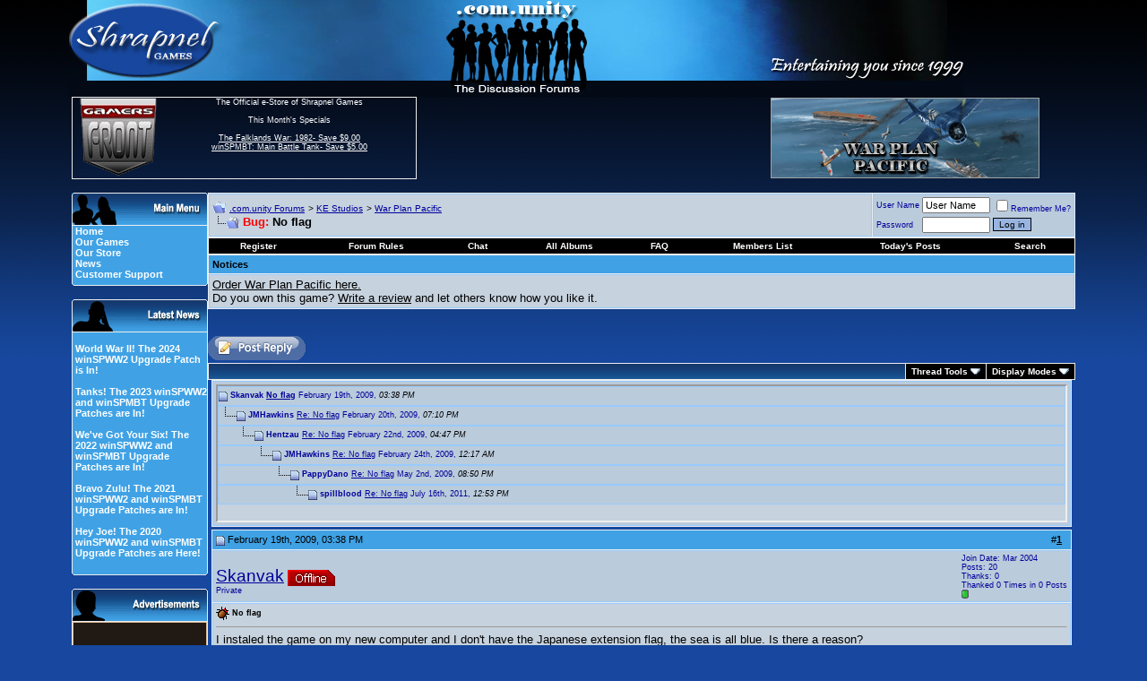

--- FILE ---
content_type: text/html; charset=utf-8
request_url: https://forum.shrapnelgames.com/showthread.php?s=063769a805ee476190aebe504501c9c0&mode=hybrid&t=42339
body_size: 19275
content:
<!DOCTYPE html PUBLIC "-//W3C//DTD XHTML 1.0 Transitional//EN" "http://www.w3.org/TR/xhtml1/DTD/xhtml1-transitional.dtd">
<html xmlns="http://www.w3.org/1999/xhtml" dir="ltr" lang="en">
<head>
	<meta http-equiv="Content-Type" content="text/html; charset=utf-8" />
<meta name="generator" content="vBulletin 3.8.1" />

<meta name="keywords" content="Bug No flag, games,strategy,forum,bbs,discussion,bulletin board,wargames,Dominions 3,Weird Worlds,Armored Task Force,winSPMBT,War Plan Pacific" />
<meta name="description" content="Bug No flag War Plan Pacific" />



<!-- CSS Stylesheet -->
<style type="text/css" id="vbulletin_css">
/**
* vBulletin 3.8.1 CSS
* Style: 'Default Style'; Style ID: 1
*/
body
{
	background: #17479E;
	color: #FFFFFF;
	font: 12pt arial,verdana, geneva, lucida, 'lucida grande', helvetica, sans-serif;
	margin: 0px 0px 0px 0px;
	padding: 0px;
	background-image: url(images/styles/Shrap/misc/bg4.jpg);
	background-repeat: repeat-x;
}
a:link, body_alink
{
	color: #FFFFFF;
}
a:visited, body_avisited
{
	color: #FFFFFF;
}
a:hover, a:active, body_ahover
{
	color: #33FFFF;
}
.page
{
	background: #17479E;
	color: #FFFFFF;
	font-size: 10pt;
}
.page a:link, .page_alink
{
	color: #FFFFFF;
}
.page a:visited, .page_avisited
{
	color: #FFFFFF;
}
.page a:hover, .page a:active, .page_ahover
{
	color: #4DBAF3;
}
td, th, p, li
{
	font: 10pt arial,verdana, geneva, lucida, 'lucida grande', helvetica, sans-serif;
}
.tborder
{
	background: #ECECEC;
	color: #000000;
}
.tcat
{
	background: #17479E url(images/styles/Shrap/misc/strip_back.gif);
	color: #FFFFFF;
	font: bold 10pt arial,verdana, geneva, lucida, 'lucida grande', helvetica, sans-serif;
}
.tcat a:link, .tcat_alink
{
	color: #FFFFFF;
	text-decoration: none;
}
.tcat a:visited, .tcat_avisited
{
	color: #FFFFFF;
	text-decoration: none;
}
.tcat a:hover, .tcat a:active, .tcat_ahover
{
	color: #4DBAF3;
	text-decoration: underline;
}
.thead
{
	background: #40A2E5;
	color: #000000;
	font: bold 11px arial,verdana, geneva, lucida, 'lucida grande', helvetica, sans-serif;
}
.thead a:link, .thead_alink
{
	color: #000000;
}
.thead a:visited, .thead_avisited
{
	color: #000000;
}
.thead a:hover, .thead a:active, .thead_ahover
{
	color: #FFFFFF;
}
.tfoot
{
	background: #17479E;
	color: #FFFFFF;
}
.tfoot a:link, .tfoot_alink
{
	color: #FFFFFF;
}
.tfoot a:visited, .tfoot_avisited
{
	color: #FFFFFF;
}
.tfoot a:hover, .tfoot a:active, .tfoot_ahover
{
	color: #4DBAF3;
}
.alt1, .alt1Active
{
	background: #C6D2DE;
	color: #000000;
	border-top: 1px solid #98CAFD;
	border-right: 1px solid #98CAFD;
	border-bottom: 1px solid #98CAFD;
	border-left: 1px solid #98CAFD;
}
.alt1 a:link, .alt1_alink, .alt1Active a:link, .alt1Active_alink
{
	color: #000000;
}
.alt1 a:visited, .alt1_avisited, .alt1Active a:visited, .alt1Active_avisited
{
	color: #000000;
}
.alt1 a:hover, .alt1 a:active, .alt1_ahover, .alt1Active a:hover, .alt1Active a:active, .alt1Active_ahover
{
	color: #000000;
}
.alt2, .alt2Active
{
	background: #BACBDC;
	color: #000099;
	border-top: 1px solid #98CAFD;
	border-right: 1px solid #98CAFD;
	border-bottom: 1px solid #98CAFD;
	border-left: 1px solid #98CAFD;
}
.alt2 a:link, .alt2_alink, .alt2Active a:link, .alt2Active_alink
{
	color: #000099;
}
.alt2 a:visited, .alt2_avisited, .alt2Active a:visited, .alt2Active_avisited
{
	color: #000099;
}
.alt2 a:hover, .alt2 a:active, .alt2_ahover, .alt2Active a:hover, .alt2Active a:active, .alt2Active_ahover
{
	color: #000099;
}
.inlinemod
{
	background: #FFFFCC;
	color: #000000;
}
.wysiwyg
{
	background: #BACBDC;
	color: #000000;
	font: 10pt arial,verdana, geneva, lucida, 'lucida grande', helvetica, sans-serif;
}
.wysiwyg a:link, .wysiwyg_alink
{
	color: #000000;
}
.wysiwyg a:visited, .wysiwyg_avisited
{
	color: #000000;
}
.wysiwyg a:hover, .wysiwyg a:active, .wysiwyg_ahover
{
	color: #000099;
}
textarea, .bginput
{
	font: 2 arial,verdana, geneva, lucida, 'lucida grande', helvetica, sans-serif;
}
.bginput option, .bginput optgroup
{
	font-size: 2;
	font-family: arial,verdana, geneva, lucida, 'lucida grande', helvetica, sans-serif;
}
.button
{
	background: #98B5E2;
	color: #000000;
	font: 10px arial,verdana, geneva, lucida, 'lucida grande', helvetica, sans-serif;
	border: 1px solid #000000;
}
select
{
	background: #C6D2DE;
	color: #000099;
	font: 11px arial,verdana, geneva, lucida, 'lucida grande', helvetica, sans-serif;
}
option, optgroup
{
	font-size: 11px;
	font-family: arial,verdana, geneva, lucida, 'lucida grande', helvetica, sans-serif;
}
.smallfont
{
	font: 9px arial,verdana, geneva, lucida, 'lucida grande', helvetica, sans-serif;
}
.time
{
	color: #000000;
	font-style: italic;
}
.navbar
{
	color: #000000;
	font: 10px arial,verdana, geneva, lucida, 'lucida grande', helvetica, sans-serif;
}
.navbar a:link, .navbar_alink
{
	color: #000099;
}
.navbar a:visited, .navbar_avisited
{
	color: #000099;
}
.navbar a:hover, .navbar a:active, .navbar_ahover
{
	color: #000000;
}
.highlight
{
	color: #000099;
	font-weight: bold;
}
.fjsel
{
	background: #3E5C92;
	color: #E0E0F6;
}
.fjdpth0
{
	background: #F7F7F7;
	color: #000000;
}
.panel
{
	background: #E4E7F5;
	color: #000000;
	padding: 10px;
	border: 2px outset;
}
.panel a:link, .panel_alink
{
	color: #000000;
}
.panel a:visited, .panel_avisited
{
	color: #000000;
}
.panel a:hover, .panel a:active, .panel_ahover
{
	color: #000099;
}
.panelsurround
{
	background: #D1D4E0;
	color: #000000;
}
legend
{
	color: #22229C;
	font: 11px arial,verdana, geneva, lucida, 'lucida grande', helvetica, sans-serif;
}
.vbmenu_control
{
	background: #000000;
	color: #FFFFFF;
	font: bold 10px arial,verdana, geneva, lucida, 'lucida grande', helvetica, sans-serif;
	padding: 3px 6px 3px 6px;
	white-space: nowrap;
}
.vbmenu_control a:link, .vbmenu_control_alink
{
	color: #FFFFFF;
	text-decoration: none;
}
.vbmenu_control a:visited, .vbmenu_control_avisited
{
	color: #FFFFFF;
	text-decoration: none;
}
.vbmenu_control a:hover, .vbmenu_control a:active, .vbmenu_control_ahover
{
	color: #4DBAF3;
	text-decoration: underline;
}
.vbmenu_popup
{
	background: #FFFFFF;
	color: #000000;
	border: 1px solid #0B198C;
}
.vbmenu_option
{
	background: #BBC7CE;
	color: #000000;
	font: 11px arial,verdana, geneva, lucida, 'lucida grande', helvetica, sans-serif;
	white-space: nowrap;
	cursor: pointer;
}
.vbmenu_option a:link, .vbmenu_option_alink
{
	color: #22229C;
	text-decoration: none;
}
.vbmenu_option a:visited, .vbmenu_option_avisited
{
	color: #22229C;
	text-decoration: none;
}
.vbmenu_option a:hover, .vbmenu_option a:active, .vbmenu_option_ahover
{
	color: #FFFFFF;
	text-decoration: none;
}
.vbmenu_hilite
{
	background: #666666;
	color: #FFFFFf;
	font: 11px arial,verdana, geneva, lucida, 'lucida grande', helvetica, sans-serif;
	white-space: nowrap;
	cursor: pointer;
}
.vbmenu_hilite a:link, .vbmenu_hilite_alink
{
	color: #FFFFFF;
	text-decoration: none;
}
.vbmenu_hilite a:visited, .vbmenu_hilite_avisited
{
	color: #FFFFFF;
	text-decoration: none;
}
.vbmenu_hilite a:hover, .vbmenu_hilite a:active, .vbmenu_hilite_ahover
{
	color: #FFFFFF;
	text-decoration: none;
}
/* ***** styling for 'big' usernames on postbit etc. ***** */
.bigusername { font-size: 14pt; }

/* ***** small padding on 'thead' elements ***** */
td.thead, th.thead, div.thead { padding: 4px; }

/* ***** basic styles for multi-page nav elements */
.pagenav a { text-decoration: none; }
.pagenav td { padding: 2px 4px 2px 4px; }

/* ***** de-emphasized text */
.shade, a.shade:link, a.shade:visited { color: #777777; text-decoration: none; }
a.shade:active, a.shade:hover { color: #FF4400; text-decoration: underline; }
.tcat .shade, .thead .shade, .tfoot .shade { color: #DDDDDD; }

/* ***** define margin and font-size for elements inside panels ***** */
.fieldset { margin-bottom: 6px; }
.fieldset, .fieldset td, .fieldset p, .fieldset li { font-size: 11px; }
#sidebar {
         width: 147px;
         text-align: left;
	background: #40A2E5;
         color: #FFFFFF;
         padding-left: 3px;
	border-left: 1px solid #ececec;
	border-right: 1px solid #ececec;
	border-bottom: 0px solid #ececec;
	font: 11px arial,verdana, geneva, lucida, 'lucida grande', arial, helvetica, sans-serif;
}
#sidebar a {text-decoration: none;}
#ad {
         width: 150px;
         text-align: left;
	background: #40A2E5;
         color: #000000;
         padding-left: 0px;
	border-left: 1px solid #ececec;
	border-right: 1px solid #ececec;
	border-bottom: 0px solid #ececec;
	font: 11px arial,verdana, geneva, lucida, 'lucida grande', arial, helvetica, sans-serif;
}
.mborder
{
	background: #40A2E5;
         color: #000000;
	border-left: 1px solid #ececec;
	border-right: 1px solid #ececec;
	border-bottom: 0px solid #ececec;
}
.altm
{
	
	color: #000000;
}
.altm a:link, .altm_alink, .altmActive a:link, .altmActive_alink
{
	color: #FFFFFF;
	text-decoration: none;	
}
.altm a:visited, .altm_avisited, .altmActive a:visited, .altmActive_avisited
{
	color: #FFFFFF;
         text-decoration: none;
}
.altm a:hover, .altm_ahover, .altmActive a:hover, .altmActive_ahover
{
	color: #011CD3;
         text-decoration: underline;
}
.menufont
{
	font: 11px arial,verdana, geneva, lucida, 'lucida grande', arial, helvetica, sans-serif;
          text-decoration: strong;
}
.GFborder
{
	color: #FFFFFF;
	border-top: 1px solid #ececec;
	border-right: 1px solid #ececec;
	border-bottom: 1px solid #ececec;
}
.Lborder
{
	color: #FFFFFF;
	border-top: 1px solid #ececec;
	border-left: 1px solid #ececec;
	border-bottom: 1px solid #ececec;
}
.cybfont
{
	font: 12px arial,verdana, geneva, lucida, 'lucida grande', arial, helvetica, sans-serif;
          text-decoration: strong;
}
</style>
<link rel="stylesheet" type="text/css" href="clientscript/vbulletin_important.css?v=381" />


<!-- / CSS Stylesheet -->

<script type="text/javascript" src="clientscript/yui/yahoo-dom-event/yahoo-dom-event.js?v=381"></script>
<script type="text/javascript" src="clientscript/yui/connection/connection-min.js?v=381"></script>
<script type="text/javascript">
<!--
var SESSIONURL = "s=c3811fa762f3111b2de7829d40b9e637&";
var SECURITYTOKEN = "guest";
var IMGDIR_MISC = "images/styles/Shrap/misc";
var vb_disable_ajax = parseInt("0", 10);
// -->
</script>
<script type="text/javascript" src="clientscript/vbulletin_global.js?v=381"></script>
<script type="text/javascript" src="clientscript/vbulletin_menu.js?v=381"></script>

<!-- 
  nCode Image Resizer
  (c) nCode
  http://www.ncode.nl/vbulletinplugins/
-->
<script type="text/javascript" src="http://forum.shrapnelgames.com/clientscript/ncode_imageresizer.js?v=1.0.1"></script>
<style type="text/css">
<!--
table.ncode_imageresizer_warning {
	background: #FFFFE1;
	color: #000000;
	border: 1px solid #CCC;
	cursor: pointer;
}

table.ncode_imageresizer_warning td {
	font-size: 10px;
	vertical-align: middle;
	text-decoration: none;
}

table.ncode_imageresizer_warning td.td1 {
	padding: 5px;
}

table.ncode_imageresizer_warning td.td1 {
	padding: 2px;
}
-->
</style>
<script type="text/javascript">
<!--
NcodeImageResizer.MODE = 'enlarge';
NcodeImageResizer.MAXWIDTH = 700;
NcodeImageResizer.MAXHEIGHT = 0;

NcodeImageResizer.BBURL = 'http://forum.shrapnelgames.com';

vbphrase['ncode_imageresizer_warning_small'] = 'Click this bar to view the full image.';
vbphrase['ncode_imageresizer_warning_filesize'] = 'This image has been resized. Click this bar to view the full image. The original image is sized %1$sx%2$s and weights %3$sKB.';
vbphrase['ncode_imageresizer_warning_no_filesize'] = 'This image has been resized. Click this bar to view the full image. The original image is sized %1$sx%2$s.';
vbphrase['ncode_imageresizer_warning_fullsize'] = 'Click this bar to view the small image.';
//-->
</script><script type="text/javascript" src="clientscript/post_thanks.js"></script>
	<title>Bug No flag - .com.unity Forums</title>
	<script type="text/javascript" src="clientscript/vbulletin_post_loader.js?v=381"></script>
	<style type="text/css" id="vbulletin_showthread_css">
	<!--
	
	#links div { white-space: nowrap; }
	#links img { vertical-align: middle; }
	-->
	</style>
</head>
<body onload="">
<!-- logo -->
<a name="top"></a>
<table border="0" width="968" cellpadding="0" cellspacing="0" align="center">
<tr>
<td colspan="6" align="left"><a href="index.php?s=c3811fa762f3111b2de7829d40b9e637"><img src="images/styles/Shrap/misc/forum_logo.jpg" border="0" alt=".com.unity Forums" /></a>
</td>
</tr>
<tr>
<td>&nbsp
</td>
<td width="90" height="90" class="Lborder" align="center" valign="top">
 <a href="https://www.gamersfront.com/store/monthly-specials.html"><img src="images/styles/Shrap/misc/GF_Forum.gif" border="0" alt="" /></a> 
 </td>
<td width="250" height="90" class="GFborder" align="center" valign="top">
<span class="smallfont">
 	The Official e-Store of Shrapnel Games<br /><br />
               This Month's Specials<br /><br />
               <a href="https://www.gamersfront.com/store/monthly-specials.html">
              The Falklands War: 1982- Save $9.00<br />
              winSPMBT: Main Battle Tank- Save $5.00<br />
</a><br>
</span>
</td>
<td width="350" valign="middle">&nbsp
</td>
<td width="300" align="left" valign="middle"> 
 
<!-- Adserver goes here -->
<script type='text/javascript'><!--//<![CDATA[
   var m3_u = (location.protocol=='https:'?'https://www.shrapnelgames.com/adserver/www/delivery/ajs.php':'http://www.shrapnelgames.com/adserver/www/delivery/ajs.php');
   var m3_r = Math.floor(Math.random()*99999999999);
   if (!document.MAX_used) document.MAX_used = ',';
   document.write ("<scr"+"ipt type='text/javascript' src='"+m3_u);
   document.write ("?zoneid=5");
   document.write ('&amp;cb=' + m3_r);
   if (document.MAX_used != ',') document.write ("&amp;exclude=" + document.MAX_used);
   document.write (document.charset ? '&amp;charset='+document.charset : (document.characterSet ? '&amp;charset='+document.characterSet : ''));
   document.write ("&amp;loc=" + escape(window.location));
   if (document.referrer) document.write ("&amp;referer=" + escape(document.referrer));
   if (document.context) document.write ("&context=" + escape(document.context));
   if (document.mmm_fo) document.write ("&amp;mmm_fo=1");
   document.write ("'><\/scr"+"ipt>");
//]]>--></script>
</td>        

<td width="30">&nbsp
</td>
</tr>
<!-- /logo -->
<!-- content table -->
<!-- open content container -->

<div align="center">
	<div class="page" style="width:800px text-align:left">
		<div style="padding:0px 4px 0px 4px" align="left">

<!-- ########## BEGIN LEFT SIDEBAR ######### -->
<tr>
<td width="32">
</td>
<td colspan="4">
<table border="0" width="100%" cellspacing="0" cellpadding="0" align="center">
<td valign="top" border="0" width="152px">
    <br />
    <table border="0" cellspacing="0" cellpadding="0" width="100%" align="center">
    <tr>
      <td><img src="images/styles/Shrap/misc/Main_Menu.gif" border="0" alt="" /></td>
    </tr>
    </table>
    <div id="sidebar">
      <a href="http://www.shrapnelgames.com"><b>Home</b></a><br /> 
      <a href="http://www.shrapnelgames.com/Our_Games/Our_Games.html"><b>Our  Games</b></a><br />  
      <a href="https://www.gamersfront.com/store/index.php"><b>Our Store</b></a><br />
      <a href="http://forum.shrapnelgames.com/forumdisplay.php?f=172"><b>News</b></a><br />  
      <!-- <a href="http://forum.shrapnelgames.com/blog.php"><b>Our Blog</b></a><br /> -->
      <a href="https://www.gamersfront.com/store/support.php"><b>Customer Support</b></a> 
    </div>
    <table border="0" cellspacing="0" cellpadding="0" width="100%" align="center">
    <tr>
    <td><img src="images/styles/Shrap/misc/Menu_bottom.gif" border="0" alt="" /></td>
    </tr>
    </table>

    <br />
    <table border="0" cellspacing="0" cellpadding="0" width="100%" align="center">
    <tr>
    <td><img src="images/styles/Shrap/misc/Latest_News.gif" border="0" alt="" /></td>
    </tr>
    </table>

    <div id="sidebar"><BR>
    <b><a href=/showthread.php?t=53098>World War II! The 2024 winSPWW2 Upgrade Patch is In!</a><br /><br /><a href=/showthread.php?t=52986>Tanks! The 2023 winSPWW2 and winSPMBT Upgrade Patches are In!</a><br /><br /><a href=/showthread.php?t=52858>We've Got Your Six! The 2022 winSPWW2 and winSPMBT Upgrade Patches are In!</a><br /><br /><a href=/showthread.php?t=52688>Bravo Zulu! The 2021 winSPWW2 and winSPMBT Upgrade Patches are In!</a><br /><br /><a href=/showthread.php?t=52395>Hey Joe! The 2020 winSPWW2 and winSPMBT Upgrade Patches are Here!</a><br /><br /></b>
    </div>
    <table border="0" cellspacing="0" cellpadding="0" width="100%" align="center">
    <tr>
    <td><img src="images/styles/Shrap/misc/Menu_bottom.gif" border="0" alt="" /></td>
    </tr>
    </table>

<br />
    <table border="0" cellspacing="0" cellpadding="0" width="100%" align="center">
    <tr>
      <td><img src="images/styles/Shrap/misc/Adverts.gif" border="0" alt="" /></td>
    </tr>
    </table>
    <div id="ad">

<!--/*
  *
  * Revive Adserver Javascript Tag
  * - Generated with Revive Adserver v3.1.0
  *
  */-->
<script type='text/javascript'><!--//<![CDATA[
   var m3_u = (location.protocol=='https:'?'https://www.shrapnelgames.com/adserver/www/delivery/ajs.php':'http://www.shrapnelgames.com/adserver/www/delivery/ajs.php');
   var m3_r = Math.floor(Math.random()*99999999999);
   if (!document.MAX_used) document.MAX_used = ',';
   document.write ("<scr"+"ipt type='text/javascript' src='"+m3_u);
   document.write ("?zoneid=6");
   document.write ('&amp;cb=' + m3_r);
   if (document.MAX_used != ',') document.write ("&amp;exclude=" + document.MAX_used);
   document.write (document.charset ? '&amp;charset='+document.charset : (document.characterSet ? '&amp;charset='+document.characterSet : ''));
   document.write ("&amp;loc=" + escape(window.location));
   if (document.referrer) document.write ("&amp;referer=" + escape(document.referrer));
   if (document.context) document.write ("&context=" + escape(document.context));
   if (document.mmm_fo) document.write ("&amp;mmm_fo=1");
   document.write ("'><\/scr"+"ipt>");
//]]>--></script>

</div>
    <table border="0" cellspacing="0" cellpadding="0" width="100%" align="center">
    <tr>
    <td><img src="images/styles/Shrap/misc/Menu_bottom.gif" border="0" alt="" /></td>
    </tr>
    </table>

    <br />
    <table border="0" cellspacing="0" cellpadding="0" width="100%" align="center">
    <tr>
      <td><img src="images/styles/Shrap/misc/Forum_Notices.gif" border="0" alt="" /></td>
    </tr>
    </table>
    <div id="sidebar">
    <b>The winSPWW2 Patch is Here!</b><br /><br />Way to go Camo Workshop!
</div>
    <table border="0" cellspacing="0" cellpadding="0" width="100%" align="center">
    <tr>
    <td><img src="images/styles/Shrap/misc/Menu_bottom.gif" border="0" alt="" /></td>
    </tr>
    </table>

    <br />
    
    <!--
    <table border="0" cellspacing="0" cellpadding="0" width="100%" align="center">
    <tr>
    <td><img src="images/styles/Shrap/misc/Latest_Blogs.gif" border="0" alt="" /></td>
    </tr>
    </table>
    <div id="sidebar">
    <b><a href=/blog.php?b=460>Condolences to Digital Eel</a><br />By Tim Brooks<br /><br /><a href=/blog.php?b=459>Rod Humble's Eastern Front Game</a><br />By S.R. Krol<br /><br /><a href=/blog.php?b=458>The Bloodiest Game Ever: John Hill's Battle for Stalingrad (SPI)</a><br />By S.R. Krol<br /><br /><a href=/blog.php?b=445>Michigan Toy Soldier Company: Of Crime And Punishment</a><br />By S.R. Krol<br /><br /><a href=/blog.php?b=444>Hail Of Bullets: Perfect Music When Playing War Plan Pacific</a><br />By S.R. Krol<br /><br /></b><br><br>
    <b><a href="http://forum.shrapnelgames.com/blog.php">►Full Blogs</a></b></div>
    <table border="0" cellspacing="0" cellpadding="0" width="100%" align="center">
    <tr>
    <td><img src="images/styles/Shrap/misc/Menu_bottom.gif" border="0" alt="" /></td>
    </tr>
    </table>
    -->
    
    <br />
    <table border="0" cellspacing="0" cellpadding="0" width="100%" align="center">
    <tr>
      <td><img src="images/styles/Shrap/misc/Adverts.gif" border="0" alt="" /></td>
    </tr>
    </table>
    
    <div id="ad">

 <!--/*
  *
  * Revive Adserver Javascript Tag
  * - Generated with Revive Adserver v3.1.0
  *
  */-->
<script type='text/javascript'><!--//<![CDATA[
   var m3_u = (location.protocol=='https:'?'https://www.shrapnelgames.com/adserver/www/delivery/ajs.php':'http://www.shrapnelgames.com/adserver/www/delivery/ajs.php');
   var m3_r = Math.floor(Math.random()*99999999999);
   if (!document.MAX_used) document.MAX_used = ',';
   document.write ("<scr"+"ipt type='text/javascript' src='"+m3_u);
   document.write ("?zoneid=7");
   document.write ('&amp;cb=' + m3_r);
   if (document.MAX_used != ',') document.write ("&amp;exclude=" + document.MAX_used);
   document.write (document.charset ? '&amp;charset='+document.charset : (document.characterSet ? '&amp;charset='+document.characterSet : ''));
   document.write ("&amp;loc=" + escape(window.location));
   if (document.referrer) document.write ("&amp;referer=" + escape(document.referrer));
   if (document.context) document.write ("&context=" + escape(document.context));
   if (document.mmm_fo) document.write ("&amp;mmm_fo=1");
   document.write ("'><\/scr"+"ipt>");
//]]>--></script>    
    
</div>
    
    <table border="0" cellspacing="0" cellpadding="0" width="100%" align="center">
    <tr>
    <td><img src="images/styles/Shrap/misc/Menu_bottom.gif" border="0" alt="" /></td>
    </tr>
    </table>

</td>
      <td width="10"></td>
      <td width="800px" valign="top">
<!-- ########## END LEFT SIDEBAR ######### -->


<br />

<!-- breadcrumb, login, pm info -->
<table class="tborder" cellpadding="3" cellspacing="1" border="0" width="100%" align="center">
<tr>
	<td class="alt1" width="100%">
		
			<table cellpadding="0" cellspacing="0" border="0">
			<tr valign="bottom">
				<td><a href="#" onclick="history.back(1); return false;"><img src="images/styles/Shrap/misc/navbits_start.gif" alt="Go Back" border="0" /></a></td>
				<td>&nbsp;</td>
				<td width="100%"><span class="navbar"><a href="index.php?s=c3811fa762f3111b2de7829d40b9e637" accesskey="1">.com.unity Forums</a></span> 
	<span class="navbar">&gt; <a href="forumdisplay.php?s=c3811fa762f3111b2de7829d40b9e637&amp;f=208">KE Studios</a></span>


	<span class="navbar">&gt; <a href="forumdisplay.php?s=c3811fa762f3111b2de7829d40b9e637&amp;f=209">War Plan Pacific</a></span>

</td>
			</tr>
			<tr>
				<td class="navbar" style="font-size:10pt; padding-top:1px" colspan="3"><a href="/showthread.php?s=063769a805ee476190aebe504501c9c0&amp;mode=hybrid&amp;t=42339"><img class="inlineimg" src="images/styles/Shrap/misc/navbits_finallink_ltr.gif" alt="Reload this Page" border="0" /></a> <strong>
	<span style="color: #FF0000"><b>Bug:</b></span> No flag

</strong></td>
			</tr>
			</table>			
		
    </td>

    <td class="alt2" nowrap="nowrap" style="padding:0px">
			
		<!-- login form -->
		<form action="login.php?do=login" method="post" onsubmit="md5hash(vb_login_password, vb_login_md5password, vb_login_md5password_utf, 0)">
		<script type="text/javascript" src="clientscript/vbulletin_md5.js?v=381"></script>
		<table cellpadding="0" cellspacing="3" border="0">
		<tr>
			<td class="smallfont" style="white-space: nowrap;"><label for="navbar_username">User Name</label></td>
			<td><input type="text" class="bginput" style="font-size: 11px" name="vb_login_username" id="navbar_username" size="10" accesskey="u" tabindex="101" value="User Name" onfocus="if (this.value == 'User Name') this.value = '';" /></td>
			<td class="smallfont" nowrap="nowrap"><label for="cb_cookieuser_navbar"><input type="checkbox" name="cookieuser" value="1" tabindex="103" id="cb_cookieuser_navbar" accesskey="c" />Remember Me?</label></td>
		</tr>
		<tr>
			<td class="smallfont"><label for="navbar_password">Password</label></td>
			<td><input type="password" class="bginput" style="font-size: 11px" name="vb_login_password" id="navbar_password" size="10" tabindex="102" /></td>
			<td><input type="submit" class="button" value="Log in" tabindex="104" title="Enter your username and password in the boxes provided to login, or click the 'register' button to create a profile for yourself." accesskey="s" /></td>
		</tr>
		</table>
		<input type="hidden" name="s" value="c3811fa762f3111b2de7829d40b9e637" />
	<input type="hidden" name="securitytoken" value="guest" />
		<input type="hidden" name="do" value="login" />		
		<input type="hidden" name="vb_login_md5password" />
		<input type="hidden" name="vb_login_md5password_utf" />
		</form>
		<!-- / login form -->
			
		</td>
		
		
	
</tr>
</table>
<!-- / breadcrumb, login, pm info -->

<!-- nav buttons bar -->
<div class="tborder" style="padding:1px; border-top-width:0px">
    <table cellpadding="0" cellspacing="0" border="0" width="100%" align="center">
    <tr align="center">
		
        
            <td class="vbmenu_control"><a href="register.php?s=c3811fa762f3111b2de7829d40b9e637" rel="nofollow">Register</a></td>
        
        <td class="vbmenu_control"><a href="misc.php?do=cfrules"><font color="#ffffff">Forum Rules</font></a></td><td class="vbmenu_control"><a href="misc.php?do=flashchat&amp;room=1">Chat</a></td><td class="vbmenu_control"><a href="all_albums.php?s=c3811fa762f3111b2de7829d40b9e637">All Albums</a></td>
        <td class="vbmenu_control"><a href="faq.php?s=c3811fa762f3111b2de7829d40b9e637" accesskey="5">FAQ</a></td>
        
            <td class="vbmenu_control"><a href="memberlist.php?s=c3811fa762f3111b2de7829d40b9e637">Members List</a></td>
        
<!--<td class="vbmenu_control"><a href="arcade.php??s=c3811fa762f3111b2de7829d40b9e637">Arcade</a></td>-->
        
            
                
                <td class="vbmenu_control"><a href="search.php?s=c3811fa762f3111b2de7829d40b9e637&amp;do=getdaily" accesskey="2">Today's Posts</a></td>
                
                <td id="navbar_search" class="vbmenu_control"><a href="search.php?s=c3811fa762f3111b2de7829d40b9e637" accesskey="4" rel="nofollow">Search</a> </td>
            
			
        
        
        
        </tr>
    </table>
</div>
<!-- / nav buttons bar -->


    <table class="tborder" cellpadding="3" cellspacing="1" border="0" width="100%" align="center">
    <tr>
        <td class="thead">Notices</td>
    </tr>
    <tr>
        <td class="alt1"><div class="navbar_notice" id="navbar_notice_11">
	<a href="https://www.gamersfront.com/store/war-plan-pacific.html" target="blank">Order War Plan Pacific here.</a>
</div><div class="navbar_notice" id="navbar_notice_26">
	Do you own this game?  <a href="http://www.gamersfront.com/store/reviews.php?category_id=1&item_id=20" target="blank">Write a review</a> and let others know how you like it.
</div></td>
    </tr>
    </table>
    <br />


<br />



<!-- NAVBAR POPUP MENUS -->
	
	
	<!-- header quick search form -->
<div class="vbmenu_popup" id="navbar_search_menu" style="display:none" align="left">
		<table cellpadding="4" cellspacing="1" border="0">
		<tr>
			<td class="thead">Search Forums</td>
		</tr>
		<tr>
			<td class="vbmenu_option" title="nohilite">
				<form action="search.php?do=process" method="post">
					<input type="hidden" name="do" value="process" />
					<input type="hidden" name="quicksearch" value="1" />
					<input type="hidden" name="childforums" value="1" />
					<input type="hidden" name="exactname" value="1" />
					<input type="hidden" name="s" value="c3811fa762f3111b2de7829d40b9e637" />
	<input type="hidden" name="securitytoken" value="guest" />
					<div><input type="text" class="bginput" name="query" size="25" tabindex="1001" /><input type="submit" class="button" value="Go" tabindex="1004" /></div>
					<div style="margin-top:3px">
						<label for="rb_nb_sp0"><input type="radio" name="showposts" value="0" id="rb_nb_sp0" tabindex="1002" checked="checked" />Show Threads</label>
						&nbsp;
						<label for="rb_nb_sp1"><input type="radio" name="showposts" value="1" id="rb_nb_sp1" tabindex="1003" />Show Posts</label>
					</div>					
				</form>
			</td>
        </tr>
        
        <tr>
            <td class="vbmenu_option"><a href="tags.php?s=c3811fa762f3111b2de7829d40b9e637" rel="nofollow">Tag Search</a></td>
		</tr>

		<tr>
			<td class="vbmenu_option"><a href="search.php?s=c3811fa762f3111b2de7829d40b9e637" accesskey="4" rel="nofollow">Advanced Search</a></td>
		</tr>
		<tr>
	<td class="vbmenu_option"><a href="post_thanks.php?s=c3811fa762f3111b2de7829d40b9e637&amp;do=findallthanks">Find All Thanked Posts</a></td>
</tr>
		</table>
	</div>
	<!-- / header quick search form -->
	

	
<!-- / NAVBAR POPUP MENUS -->

<!-- PAGENAV POPUP -->

	<div class="vbmenu_popup" id="pagenav_menu" style="display:none">
		<table cellpadding="4" cellspacing="1" border="0">
		<tr>
			<td class="thead" nowrap="nowrap">Go to Page...</td>
		</tr>
		<tr>
			<td class="vbmenu_option" title="nohilite">
			<form action="index.php" method="get" onsubmit="return this.gotopage()" id="pagenav_form">
				<input type="text" class="bginput" id="pagenav_itxt" style="font-size:11px" size="4" />
				<input type="button" class="button" id="pagenav_ibtn" value="Go" />
			</form>
			</td>
		</tr>
		</table>
	</div>

<!-- / PAGENAV POPUP -->








<a name="poststop" id="poststop"></a>

<!-- controls above postbits -->
<table cellpadding="0" cellspacing="0" border="0" width="100%" style="margin-bottom:3px">
<tr valign="bottom">
	
		<td class="smallfont"><a href="newreply.php?s=c3811fa762f3111b2de7829d40b9e637&amp;do=newreply&amp;noquote=1&amp;p=675460" rel="nofollow"><img src="images/styles/Shrap/buttons/reply.gif" alt="Reply" border="0" /></a></td>
	
	
</tr>
</table>
<!-- / controls above postbits -->

<!-- toolbar -->
<table class="tborder" cellpadding="3" cellspacing="1" border="0" width="100%" align="center" style="border-bottom-width:0px">
<tr>
	<td class="tcat" width="100%">
		<div class="smallfont">
		
		&nbsp;
		</div>
	</td>
	<td class="vbmenu_control" id="threadtools" nowrap="nowrap">
		<a href="/showthread.php?mode=hybrid&amp;t=42339&amp;nojs=1#goto_threadtools">Thread Tools</a>
		<script type="text/javascript"> vbmenu_register("threadtools"); </script>
	</td>
	
	
	
	<td class="vbmenu_control" id="displaymodes" nowrap="nowrap">
		<a href="/showthread.php?mode=hybrid&amp;t=42339&amp;nojs=1#goto_displaymodes">Display Modes</a>
		<script type="text/javascript"> vbmenu_register("displaymodes"); </script>
	</td>
	

	

</tr>
</table>
<!-- / toolbar -->



<!-- end content table -->

		</div>
	</div>
</div>

<!-- / close content container -->
<!-- / end content table -->


<!-- thread posts list -->
<script type="text/javascript">
<!--
var imgdir_statusicon = "images/styles/Shrap/statusicon";
var imgdir_misc = "images/styles/Shrap/misc";
var cleargifurl = "clear.gif";
var guestphrase = "Guest";
var morephrase = "More replies below current depth...";
var highlightwords = "";
//-->
</script>
<script type="text/javascript" src="clientscript/vbulletin_thrdpostlist.js?v=381"></script>
<script type="text/javascript">
<!--
// initialize some variables
var curpostid = 675460;
var quickreply = false;

// cached posts (no page reload required to view)

// next/previous post info

// cached usernames
pu[0] = guestphrase;
pu[5423] = "Skanvak";
pu[9911] = "JMHawkins";
pu[15465] = "Hentzau";
pu[19932] = "PappyDano";
pu[72054] = "spillblood";

// -->
</script>

<!-- open content container -->

<div align="center">
	<div class="page" style="width:800px text-align:left">
		<div style="padding:0px 4px 0px 4px" align="left">


<table class="tborder" cellpadding="3" cellspacing="1" border="0" width="100%" align="center" style="border-top-width:0px; margin-bottom:3px">
<tr>
	<td class="alt2">
	<div style="height:150px; width:946px; overflow:auto; border:2px inset; padding: 0px; text-align:left;" class="alt1" id="links">
		<div class="smallfont">
		<!-- start post links -->
<script type="text/javascript">
<!--
writeLink(675460, 0, 0, 5423, "", "No flag", "February 19th, 2009", "03:38 PM", 1);
  writeLink(675783, 0, 0, 9911, "L", "Re: No flag", "February 20th, 2009", "07:10 PM", 1);
    writeLink(676107, 0, 0, 15465, "1,L", "Re: No flag", "February 22nd, 2009", "04:47 PM", 1);
      writeLink(676380, 0, 0, 9911, "2,L", "Re: No flag", "February 24th, 2009", "12:17 AM", 1);
        writeLink(688971, 0, 0, 19932, "3,L", "Re: No flag", "May 2nd, 2009", "08:50 PM", 1);
          writeLink(780374, 0, 0, 72054, "4,L", "Re: No flag", "July 16th, 2011", "12:53 PM", 1);

//-->
</script>
		<!-- end post links -->
		</div>
	</div>
	</td>
</tr>

</table>


		</div>
	</div>
</div>

<!-- / close content container -->
<!-- /thread posts list -->




<div id="posts"><!-- post #675460 -->

	<!-- open content container -->

<div align="center">
	<div class="page" style="width:800px text-align:left">
		<div style="padding:0px 4px 0px 4px" align="left">

	<div id="edit675460" style="padding:0px 0px 3px 0px">
	<!-- this is not the last post shown on the page -->



<table class="tborder" id="post675460" cellpadding="3" cellspacing="1" border="0" width="100%" align="center">
<tr>
	<td class="thead" >
		<div class="normal" style="float:right">
			&nbsp;
			#<a href="showpost.php?s=c3811fa762f3111b2de7829d40b9e637&amp;p=675460&amp;postcount=1" target="new" rel="nofollow" id="postcount675460" name="1"><strong>1</strong></a> &nbsp;
			
			
			
			
			
		</div>
		
		<div class="normal">
			<!-- status icon and date -->
			<a name="post675460"><img class="inlineimg" src="images/styles/Shrap/statusicon/post_old.gif" alt="Old" border="0" /></a>
			
				February 19th, 2009, 03:38 PM
			
			
			<!-- / status icon and date -->
		</div>
	</td>
</tr>
<tr>
	<td class="alt2" style="padding:0px">
		<!-- user info -->
		<table cellpadding="0" cellspacing="3" border="0" width="100%">
		<tr>
			
			<td nowrap="nowrap">
<div class="smallfont"><br /></div>
			
				<div id="postmenu_675460">
					
					<a class="bigusername" href="member.php?s=c3811fa762f3111b2de7829d40b9e637&amp;u=5423">Skanvak</a>
					<img class="inlineimg" src="images/styles/Shrap/statusicon/user_offline.gif" alt="Skanvak is offline" border="0" />


					<script type="text/javascript"> vbmenu_register("postmenu_675460", true); </script>
					
				</div>
				
				<div class="smallfont">Private</div>
				
				
				
			</td>
			<td width="100%">&nbsp;</td>
			<td valign="top" nowrap="nowrap">
				
				<div class="smallfont">
					<div>Join Date: Mar 2004</div>
					
					
					<div>
						Posts: 20
					</div>
					 
	<div>Thanks: 0</div>
	<div>
		
			
				Thanked 0 Times in 0 Posts
			
		
	</div>

					
					<div><span id="repdisplay_675460_5423"><img class="inlineimg" src="images/styles/Shrap/reputation/reputation_pos.gif" alt="Skanvak is on a distinguished road" border="0" /></span></div>
					
					<div>    </div>
				</div>
				
			</td>
		</tr>
		</table>
		<!-- / user info -->
	</td>
</tr>
<tr>
    
	<td class="alt1" id="td_post_675460">
     
	<!-- message, attachments, sig -->
	
		
		
		
			<!-- icon and title -->
			<div class="smallfont">
				<img class="inlineimg" src="images/icons/Bug.gif" alt="Bug" border="0" />
				<strong>No flag</strong>

	<div align="right"></div>

			</div>
            <hr size="1" style="color:#ECECEC; background-color:#ECECEC" />
			<!-- / icon and title -->
		
		
		<!-- message -->
		<div id="post_message_675460">I instaled the game on my new computer and I don't have the Japanese extension flag, the sea is all blue. Is there a reason?<br />
<br />
My game is patched.</div>
		<!-- / message -->
	
		
		
		
		
		
		<!-- sig -->
			<div>
				__________________<br />
				Best Regards<br />
<br />
   Skanvak
			</div>
		<!-- / sig -->
		
		
		
		
		
	
		<div style="margin-top: 10px" align="right">
			<!-- controls -->
			
			
			
				<a href="newreply.php?s=c3811fa762f3111b2de7829d40b9e637&amp;do=newreply&amp;p=675460" rel="nofollow"><img src="images/styles/Shrap/buttons/quote.gif" alt="Reply With Quote" border="0" /></a>
			
			
			
			
            
			
			
				
			
			
			<!-- / controls -->
		</div>
		
	<!-- message, attachments, sig -->
	
	</td>
</tr>
</table>
 <div id="post_thanks_box_675460"></div>

<!-- post 675460 popup menu -->
<div class="vbmenu_popup" id="postmenu_675460_menu" style="display:none;">
	<table cellpadding="4" cellspacing="1" border="0">
	<tr>
		<td class="thead">Skanvak</td>
	</tr>
	
		<tr><td class="vbmenu_option"><a href="member.php?s=c3811fa762f3111b2de7829d40b9e637&amp;u=5423">View Public Profile</a></td></tr>
	
	
		<tr><td class="vbmenu_option"><a href="private.php?s=c3811fa762f3111b2de7829d40b9e637&amp;do=newpm&amp;u=5423" rel="nofollow">Send a private message to Skanvak</a></td></tr>
	
	
	
	
		<tr><td class="vbmenu_option"><a href="search.php?s=c3811fa762f3111b2de7829d40b9e637&amp;do=finduser&amp;u=5423" rel="nofollow">Find all posts by Skanvak</a></td></tr>
	
	
	
	</table>
</div>
<!-- / post 675460 popup menu -->


	</div>
	
		</div>
	</div>
</div>

<!-- / close content container -->

<!-- / post #675460 --><!-- post #675783 -->

	<!-- open content container -->

<div align="center">
	<div class="page" style="width:800px text-align:left">
		<div style="padding:0px 4px 0px 4px" align="left">

	<div id="edit675783" style="padding:0px 0px 3px 0px">
	<!-- this is not the last post shown on the page -->



<table class="tborder" id="post675783" cellpadding="3" cellspacing="1" border="0" width="100%" align="center">
<tr>
	<td class="thead" >
		<div class="normal" style="float:right">
			&nbsp;
			#<a href="showpost.php?s=c3811fa762f3111b2de7829d40b9e637&amp;p=675783&amp;postcount=2" target="new" rel="nofollow" id="postcount675783" name="2"><strong>2</strong></a> &nbsp;
			
			
			
			
			
		</div>
		
		<div class="normal">
			<!-- status icon and date -->
			<a name="post675783"><img class="inlineimg" src="images/styles/Shrap/statusicon/post_old.gif" alt="Old" border="0" /></a>
			
				February 20th, 2009, 07:10 PM
			
			
			<!-- / status icon and date -->
		</div>
	</td>
</tr>
<tr>
	<td class="alt2" style="padding:0px">
		<!-- user info -->
		<table cellpadding="0" cellspacing="3" border="0" width="100%">
		<tr>
			
			<td nowrap="nowrap">
<div class="smallfont"><br /></div>
			
				<div id="postmenu_675783">
					
					<a class="bigusername" href="member.php?s=c3811fa762f3111b2de7829d40b9e637&amp;u=9911">JMHawkins</a>
					<img class="inlineimg" src="images/styles/Shrap/statusicon/user_offline.gif" alt="JMHawkins is offline" border="0" />


					<script type="text/javascript"> vbmenu_register("postmenu_675783", true); </script>
					
				</div>
				
				<div class="smallfont">Sergeant</div>
				<div class="smallfont"><img src="images/icons/mod2.gif" alt="" border="" /></div>
				
				
			</td>
			<td width="100%">&nbsp;</td>
			<td valign="top" nowrap="nowrap">
				
				<div class="smallfont">
					<div>Join Date: Mar 2008</div>
					<div>Location: How does Puget Sound?</div>
					
					<div>
						Posts: 335
					</div>
					 
	<div>Thanks: 3</div>
	<div>
		
			
				Thanked 7 Times in 6 Posts
			
		
	</div>

					
					<div><span id="repdisplay_675783_9911"><img class="inlineimg" src="images/styles/Shrap/reputation/reputation_pos.gif" alt="JMHawkins is on a distinguished road" border="0" /></span></div>
					
					<div>    </div>
				</div>
				
			</td>
		</tr>
		</table>
		<!-- / user info -->
	</td>
</tr>
<tr>
    
	<td class="alt1" id="td_post_675783">
     
	<!-- message, attachments, sig -->
	
		
		
		
			<!-- icon and title -->
			<div class="smallfont">
				<img class="inlineimg" src="images/icons/icon1.gif" alt="Default" border="0" />
				<strong>Re: No flag</strong>

			</div>
            <hr size="1" style="color:#ECECEC; background-color:#ECECEC" />
			<!-- / icon and title -->
		
		
		<!-- message -->
		<div id="post_message_675783">Skanvak,<br />
<br />
Can you run a dxdiag report on the new system?<br />
<br />
Thanks,</div>
		<!-- / message -->
	
		
		
		
		
		
		<!-- sig -->
			<div>
				__________________<br />
				John Hawkins<br />
KE Studios
			</div>
		<!-- / sig -->
		
		
		
		
		
	
		<div style="margin-top: 10px" align="right">
			<!-- controls -->
			
			
			
				<a href="newreply.php?s=c3811fa762f3111b2de7829d40b9e637&amp;do=newreply&amp;p=675783" rel="nofollow"><img src="images/styles/Shrap/buttons/quote.gif" alt="Reply With Quote" border="0" /></a>
			
			
			
			
            
			
			
				
			
			
			<!-- / controls -->
		</div>
		
	<!-- message, attachments, sig -->
	
	</td>
</tr>
</table>
 <div id="post_thanks_box_675783"></div>

<!-- post 675783 popup menu -->
<div class="vbmenu_popup" id="postmenu_675783_menu" style="display:none;">
	<table cellpadding="4" cellspacing="1" border="0">
	<tr>
		<td class="thead">JMHawkins</td>
	</tr>
	
		<tr><td class="vbmenu_option"><a href="member.php?s=c3811fa762f3111b2de7829d40b9e637&amp;u=9911">View Public Profile</a></td></tr>
	
	
		<tr><td class="vbmenu_option"><a href="private.php?s=c3811fa762f3111b2de7829d40b9e637&amp;do=newpm&amp;u=9911" rel="nofollow">Send a private message to JMHawkins</a></td></tr>
	
	
	
		<tr><td class="vbmenu_option"><a href="http://www.kestudios.com">Visit JMHawkins's homepage!</a></td></tr>
	
	
		<tr><td class="vbmenu_option"><a href="search.php?s=c3811fa762f3111b2de7829d40b9e637&amp;do=finduser&amp;u=9911" rel="nofollow">Find all posts by JMHawkins</a></td></tr>
	
	
	
	</table>
</div>
<!-- / post 675783 popup menu -->


	</div>
	
		</div>
	</div>
</div>

<!-- / close content container -->

<!-- / post #675783 --><!-- post #676107 -->

	<!-- open content container -->

<div align="center">
	<div class="page" style="width:800px text-align:left">
		<div style="padding:0px 4px 0px 4px" align="left">

	<div id="edit676107" style="padding:0px 0px 3px 0px">
	<!-- this is not the last post shown on the page -->



<table class="tborder" id="post676107" cellpadding="3" cellspacing="1" border="0" width="100%" align="center">
<tr>
	<td class="thead" >
		<div class="normal" style="float:right">
			&nbsp;
			#<a href="showpost.php?s=c3811fa762f3111b2de7829d40b9e637&amp;p=676107&amp;postcount=3" target="new" rel="nofollow" id="postcount676107" name="3"><strong>3</strong></a> &nbsp;
			
			
			
			
			
		</div>
		
		<div class="normal">
			<!-- status icon and date -->
			<a name="post676107"><img class="inlineimg" src="images/styles/Shrap/statusicon/post_old.gif" alt="Old" border="0" /></a>
			
				February 22nd, 2009, 04:47 PM
			
			
			<!-- / status icon and date -->
		</div>
	</td>
</tr>
<tr>
	<td class="alt2" style="padding:0px">
		<!-- user info -->
		<table cellpadding="0" cellspacing="3" border="0" width="100%">
		<tr>
			
			<td nowrap="nowrap">
<div class="smallfont"><br /></div>
			
				<div id="postmenu_676107">
					
					<a class="bigusername" href="member.php?s=c3811fa762f3111b2de7829d40b9e637&amp;u=15465">Hentzau</a>
					<img class="inlineimg" src="images/styles/Shrap/statusicon/user_offline.gif" alt="Hentzau is offline" border="0" />


					<script type="text/javascript"> vbmenu_register("postmenu_676107", true); </script>
					
				</div>
				
				<div class="smallfont">Private</div>
				
				
				
			</td>
			<td width="100%">&nbsp;</td>
			<td valign="top" nowrap="nowrap">
				
				<div class="smallfont">
					<div>Join Date: Feb 2009</div>
					
					
					<div>
						Posts: 8
					</div>
					 
	<div>Thanks: 0</div>
	<div>
		
			
				Thanked 0 Times in 0 Posts
			
		
	</div>

					
					<div><span id="repdisplay_676107_15465"><img class="inlineimg" src="images/styles/Shrap/reputation/reputation_pos.gif" alt="Hentzau is on a distinguished road" border="0" /></span></div>
					
					<div>    </div>
				</div>
				
			</td>
		</tr>
		</table>
		<!-- / user info -->
	</td>
</tr>
<tr>
    
	<td class="alt1" id="td_post_676107">
     
	<!-- message, attachments, sig -->
	
		
		
		
			<!-- icon and title -->
			<div class="smallfont">
				<img class="inlineimg" src="images/icons/Bug.gif" alt="Bug" border="0" />
				<strong>Re: No flag</strong>

			</div>
            <hr size="1" style="color:#ECECEC; background-color:#ECECEC" />
			<!-- / icon and title -->
		
		
		<!-- message -->
		<div id="post_message_676107">I had this "flag" bug on the demo and also currently on the full version.  Looked like the full version installed some direct x stuff when it installed.  Have a dxdiag for the demo, will do one for full game after the direct x stuff installed.  Don't you have an email to send this stuff to, I'd rather not post the dxdiag here.  Sent something to the info@ on KE studios website.  Don't know if you check that email or not?</div>
		<!-- / message -->
	
		
		
		
		
		
		
		
		
		
	
		<div style="margin-top: 10px" align="right">
			<!-- controls -->
			
			
			
				<a href="newreply.php?s=c3811fa762f3111b2de7829d40b9e637&amp;do=newreply&amp;p=676107" rel="nofollow"><img src="images/styles/Shrap/buttons/quote.gif" alt="Reply With Quote" border="0" /></a>
			
			
			
			
            
			
			
				
			
			
			<!-- / controls -->
		</div>
		
	<!-- message, attachments, sig -->
	
	</td>
</tr>
</table>
 <div id="post_thanks_box_676107"></div>

<!-- post 676107 popup menu -->
<div class="vbmenu_popup" id="postmenu_676107_menu" style="display:none;">
	<table cellpadding="4" cellspacing="1" border="0">
	<tr>
		<td class="thead">Hentzau</td>
	</tr>
	
		<tr><td class="vbmenu_option"><a href="member.php?s=c3811fa762f3111b2de7829d40b9e637&amp;u=15465">View Public Profile</a></td></tr>
	
	
		<tr><td class="vbmenu_option"><a href="private.php?s=c3811fa762f3111b2de7829d40b9e637&amp;do=newpm&amp;u=15465" rel="nofollow">Send a private message to Hentzau</a></td></tr>
	
	
	
	
		<tr><td class="vbmenu_option"><a href="search.php?s=c3811fa762f3111b2de7829d40b9e637&amp;do=finduser&amp;u=15465" rel="nofollow">Find all posts by Hentzau</a></td></tr>
	
	
	
	</table>
</div>
<!-- / post 676107 popup menu -->


	</div>
	
		</div>
	</div>
</div>

<!-- / close content container -->

<!-- / post #676107 --><!-- post #676380 -->

	<!-- open content container -->

<div align="center">
	<div class="page" style="width:800px text-align:left">
		<div style="padding:0px 4px 0px 4px" align="left">

	<div id="edit676380" style="padding:0px 0px 3px 0px">
	<!-- this is not the last post shown on the page -->



<table class="tborder" id="post676380" cellpadding="3" cellspacing="1" border="0" width="100%" align="center">
<tr>
	<td class="thead" >
		<div class="normal" style="float:right">
			&nbsp;
			#<a href="showpost.php?s=c3811fa762f3111b2de7829d40b9e637&amp;p=676380&amp;postcount=4" target="new" rel="nofollow" id="postcount676380" name="4"><strong>4</strong></a> &nbsp;
			
			
			
			
			
		</div>
		
		<div class="normal">
			<!-- status icon and date -->
			<a name="post676380"><img class="inlineimg" src="images/styles/Shrap/statusicon/post_old.gif" alt="Old" border="0" /></a>
			
				February 24th, 2009, 12:17 AM
			
			
			<!-- / status icon and date -->
		</div>
	</td>
</tr>
<tr>
	<td class="alt2" style="padding:0px">
		<!-- user info -->
		<table cellpadding="0" cellspacing="3" border="0" width="100%">
		<tr>
			
			<td nowrap="nowrap">
<div class="smallfont"><br /></div>
			
				<div id="postmenu_676380">
					
					<a class="bigusername" href="member.php?s=c3811fa762f3111b2de7829d40b9e637&amp;u=9911">JMHawkins</a>
					<img class="inlineimg" src="images/styles/Shrap/statusicon/user_offline.gif" alt="JMHawkins is offline" border="0" />


					<script type="text/javascript"> vbmenu_register("postmenu_676380", true); </script>
					
				</div>
				
				<div class="smallfont">Sergeant</div>
				<div class="smallfont"><img src="images/icons/mod2.gif" alt="" border="" /></div>
				
				
			</td>
			<td width="100%">&nbsp;</td>
			<td valign="top" nowrap="nowrap">
				
				<div class="smallfont">
					<div>Join Date: Mar 2008</div>
					<div>Location: How does Puget Sound?</div>
					
					<div>
						Posts: 335
					</div>
					 
	<div>Thanks: 3</div>
	<div>
		
			
				Thanked 7 Times in 6 Posts
			
		
	</div>

					
					<div><span id="repdisplay_676380_9911"><img class="inlineimg" src="images/styles/Shrap/reputation/reputation_pos.gif" alt="JMHawkins is on a distinguished road" border="0" /></span></div>
					
					<div>    </div>
				</div>
				
			</td>
		</tr>
		</table>
		<!-- / user info -->
	</td>
</tr>
<tr>
    
	<td class="alt1" id="td_post_676380">
     
	<!-- message, attachments, sig -->
	
		
		
		
			<!-- icon and title -->
			<div class="smallfont">
				<img class="inlineimg" src="images/icons/icon1.gif" alt="Default" border="0" />
				<strong>Re: No flag</strong>

			</div>
            <hr size="1" style="color:#ECECEC; background-color:#ECECEC" />
			<!-- / icon and title -->
		
		
		<!-- message -->
		<div id="post_message_676380"><div style="margin:20px; margin-top:5px; ">
	<div class="smallfont" style="margin-bottom:2px">Quote:</div>
	<table cellpadding="3" cellspacing="0" border="0" width="100%">
	<tr>
		<td class="alt2" style="border:1px inset">
			
				<div>
					Originally Posted by <strong>Hentzau</strong>
					<a href="showthread.php?s=c3811fa762f3111b2de7829d40b9e637&amp;p=676107#post676107" rel="nofollow"><img class="inlineimg" src="images/styles/Shrap/buttons/viewpost.gif" border="0" alt="View Post" /></a>
				</div>
				<div style="font-style:italic">I had this "flag" bug on the demo and also currently on the full version.  Looked like the full version installed some direct x stuff when it installed.  Have a dxdiag for the demo, will do one for full game after the direct x stuff installed.  Don't you have an email to send this stuff to, I'd rather not post the dxdiag here.  Sent something to the info@ on KE studios website.  Don't know if you check that email or not?</div>
			
		</td>
	</tr>
	</table>
</div>I did get your dxdaig - thanks.</div>
		<!-- / message -->
	
		
		
		
		
		
		<!-- sig -->
			<div>
				__________________<br />
				John Hawkins<br />
KE Studios
			</div>
		<!-- / sig -->
		
		
		
		
		
	
		<div style="margin-top: 10px" align="right">
			<!-- controls -->
			
			
			
				<a href="newreply.php?s=c3811fa762f3111b2de7829d40b9e637&amp;do=newreply&amp;p=676380" rel="nofollow"><img src="images/styles/Shrap/buttons/quote.gif" alt="Reply With Quote" border="0" /></a>
			
			
			
			
            
			
			
				
			
			
			<!-- / controls -->
		</div>
		
	<!-- message, attachments, sig -->
	
	</td>
</tr>
</table>
 <div id="post_thanks_box_676380"></div>

<!-- post 676380 popup menu -->
<div class="vbmenu_popup" id="postmenu_676380_menu" style="display:none;">
	<table cellpadding="4" cellspacing="1" border="0">
	<tr>
		<td class="thead">JMHawkins</td>
	</tr>
	
		<tr><td class="vbmenu_option"><a href="member.php?s=c3811fa762f3111b2de7829d40b9e637&amp;u=9911">View Public Profile</a></td></tr>
	
	
		<tr><td class="vbmenu_option"><a href="private.php?s=c3811fa762f3111b2de7829d40b9e637&amp;do=newpm&amp;u=9911" rel="nofollow">Send a private message to JMHawkins</a></td></tr>
	
	
	
		<tr><td class="vbmenu_option"><a href="http://www.kestudios.com">Visit JMHawkins's homepage!</a></td></tr>
	
	
		<tr><td class="vbmenu_option"><a href="search.php?s=c3811fa762f3111b2de7829d40b9e637&amp;do=finduser&amp;u=9911" rel="nofollow">Find all posts by JMHawkins</a></td></tr>
	
	
	
	</table>
</div>
<!-- / post 676380 popup menu -->


	</div>
	
		</div>
	</div>
</div>

<!-- / close content container -->

<!-- / post #676380 --><!-- post #688971 -->

	<!-- open content container -->

<div align="center">
	<div class="page" style="width:800px text-align:left">
		<div style="padding:0px 4px 0px 4px" align="left">

	<div id="edit688971" style="padding:0px 0px 3px 0px">
	<!-- this is not the last post shown on the page -->



<table class="tborder" id="post688971" cellpadding="3" cellspacing="1" border="0" width="100%" align="center">
<tr>
	<td class="thead" >
		<div class="normal" style="float:right">
			&nbsp;
			#<a href="showpost.php?s=c3811fa762f3111b2de7829d40b9e637&amp;p=688971&amp;postcount=5" target="new" rel="nofollow" id="postcount688971" name="5"><strong>5</strong></a> &nbsp;
			
			
			
			
			
		</div>
		
		<div class="normal">
			<!-- status icon and date -->
			<a name="post688971"><img class="inlineimg" src="images/styles/Shrap/statusicon/post_old.gif" alt="Old" border="0" /></a>
			
				May 2nd, 2009, 08:50 PM
			
			
			<!-- / status icon and date -->
		</div>
	</td>
</tr>
<tr>
	<td class="alt2" style="padding:0px">
		<!-- user info -->
		<table cellpadding="0" cellspacing="3" border="0" width="100%">
		<tr>
			
			<td nowrap="nowrap">
<div class="smallfont"><br /></div>
			
				<div id="postmenu_688971">
					
					<a class="bigusername" href="member.php?s=c3811fa762f3111b2de7829d40b9e637&amp;u=19932">PappyDano</a>
					<img class="inlineimg" src="images/styles/Shrap/statusicon/user_offline.gif" alt="PappyDano is offline" border="0" />


					<script type="text/javascript"> vbmenu_register("postmenu_688971", true); </script>
					
				</div>
				
				<div class="smallfont">Private</div>
				
				
				
			</td>
			<td width="100%">&nbsp;</td>
			<td valign="top" nowrap="nowrap">
				
				<div class="smallfont">
					<div>Join Date: May 2009</div>
					
					
					<div>
						Posts: 1
					</div>
					 
	<div>Thanks: 0</div>
	<div>
		
			
				Thanked 0 Times in 0 Posts
			
		
	</div>

					
					<div><span id="repdisplay_688971_19932"><img class="inlineimg" src="images/styles/Shrap/reputation/reputation_pos.gif" alt="PappyDano is on a distinguished road" border="0" /></span></div>
					
					<div>    </div>
				</div>
				
			</td>
		</tr>
		</table>
		<!-- / user info -->
	</td>
</tr>
<tr>
    
	<td class="alt1" id="td_post_688971">
     
	<!-- message, attachments, sig -->
	
		
		
		
			<!-- icon and title -->
			<div class="smallfont">
				<img class="inlineimg" src="images/icons/icon1.gif" alt="Default" border="0" />
				<strong>Re: No flag</strong>

			</div>
            <hr size="1" style="color:#ECECEC; background-color:#ECECEC" />
			<!-- / icon and title -->
		
		
		<!-- message -->
		<div id="post_message_688971">Hi. I too am experiencing the "no flag" bug. I was wondering if any process has been made to determine why this occurs and if a solution or work around has been found.<br />
<br />
Played my first game...very intense and fun.<br />
<br />
Thanks<br />
PappyDano</div>
		<!-- / message -->
	
		
		
		
		
		
		
		
		
		
	
		<div style="margin-top: 10px" align="right">
			<!-- controls -->
			
			
			
				<a href="newreply.php?s=c3811fa762f3111b2de7829d40b9e637&amp;do=newreply&amp;p=688971" rel="nofollow"><img src="images/styles/Shrap/buttons/quote.gif" alt="Reply With Quote" border="0" /></a>
			
			
			
			
            
			
			
				
			
			
			<!-- / controls -->
		</div>
		
	<!-- message, attachments, sig -->
	
	</td>
</tr>
</table>
 <div id="post_thanks_box_688971"></div>

<!-- post 688971 popup menu -->
<div class="vbmenu_popup" id="postmenu_688971_menu" style="display:none;">
	<table cellpadding="4" cellspacing="1" border="0">
	<tr>
		<td class="thead">PappyDano</td>
	</tr>
	
		<tr><td class="vbmenu_option"><a href="member.php?s=c3811fa762f3111b2de7829d40b9e637&amp;u=19932">View Public Profile</a></td></tr>
	
	
	
	
	
		<tr><td class="vbmenu_option"><a href="search.php?s=c3811fa762f3111b2de7829d40b9e637&amp;do=finduser&amp;u=19932" rel="nofollow">Find all posts by PappyDano</a></td></tr>
	
	
	
	</table>
</div>
<!-- / post 688971 popup menu -->


	</div>
	
		</div>
	</div>
</div>

<!-- / close content container -->

<!-- / post #688971 --><!-- post #780374 -->

	<!-- open content container -->

<div align="center">
	<div class="page" style="width:800px text-align:left">
		<div style="padding:0px 4px 0px 4px" align="left">

	<div id="edit780374" style="padding:0px 0px 3px 0px">
	<!-- this is not the last post shown on the page -->



<table class="tborder" id="post780374" cellpadding="3" cellspacing="1" border="0" width="100%" align="center">
<tr>
	<td class="thead" >
		<div class="normal" style="float:right">
			&nbsp;
			#<a href="showpost.php?s=c3811fa762f3111b2de7829d40b9e637&amp;p=780374&amp;postcount=6" target="new" rel="nofollow" id="postcount780374" name="6"><strong>6</strong></a> &nbsp;
			
			
			
			
			
		</div>
		
		<div class="normal">
			<!-- status icon and date -->
			<a name="post780374"><img class="inlineimg" src="images/styles/Shrap/statusicon/post_old.gif" alt="Old" border="0" /></a>
			
				July 16th, 2011, 12:53 PM
			
			
			<!-- / status icon and date -->
		</div>
	</td>
</tr>
<tr>
	<td class="alt2" style="padding:0px">
		<!-- user info -->
		<table cellpadding="0" cellspacing="3" border="0" width="100%">
		<tr>
			<td><a href="member.php?s=c3811fa762f3111b2de7829d40b9e637&amp;u=72054"><img src="image.php?s=c3811fa762f3111b2de7829d40b9e637&amp;u=72054&amp;dateline=1308319933"   alt="spillblood's Avatar" border="0" /></a></td>
			<td nowrap="nowrap">
<div class="smallfont"><br /></div>
			
				<div id="postmenu_780374">
					
					<a class="bigusername" href="member.php?s=c3811fa762f3111b2de7829d40b9e637&amp;u=72054">spillblood</a>
					<img class="inlineimg" src="images/styles/Shrap/statusicon/user_offline.gif" alt="spillblood is offline" border="0" />


					<script type="text/javascript"> vbmenu_register("postmenu_780374", true); </script>
					
				</div>
				
				<div class="smallfont">Sergeant</div>
				
				
				
			</td>
			<td width="100%">&nbsp;</td>
			<td valign="top" nowrap="nowrap">
				
				<div class="smallfont">
					<div>Join Date: Nov 2010</div>
					
					
					<div>
						Posts: 325
					</div>
					 
	<div>Thanks: 37</div>
	<div>
		
			
				Thanked 9 Times in 7 Posts
			
		
	</div>

					
					<div><span id="repdisplay_780374_72054"><img class="inlineimg" src="images/styles/Shrap/reputation/reputation_pos.gif" alt="spillblood is on a distinguished road" border="0" /></span></div>
					
					<div>    </div>
				</div>
				
			</td>
		</tr>
		</table>
		<!-- / user info -->
	</td>
</tr>
<tr>
    
	<td class="alt1" id="td_post_780374">
     
	<!-- message, attachments, sig -->
	
		
		
		
			<!-- icon and title -->
			<div class="smallfont">
				<img class="inlineimg" src="images/icons/icon1.gif" alt="Default" border="0" />
				<strong>Re: No flag</strong>

			</div>
            <hr size="1" style="color:#ECECEC; background-color:#ECECEC" />
			<!-- / icon and title -->
		
		
		<!-- message -->
		<div id="post_message_780374">I tried the demo, and on my PC, I've the same problem. No japanese extension flag is displayed.</div>
		<!-- / message -->
	
		
		
		
		
		
		
		
		
		
	
		<div style="margin-top: 10px" align="right">
			<!-- controls -->
			
			
			
				<a href="newreply.php?s=c3811fa762f3111b2de7829d40b9e637&amp;do=newreply&amp;p=780374" rel="nofollow"><img src="images/styles/Shrap/buttons/quote.gif" alt="Reply With Quote" border="0" /></a>
			
			
			
			
            
			
			
				
			
			
			<!-- / controls -->
		</div>
		
	<!-- message, attachments, sig -->
	
	</td>
</tr>
</table>
 <div id="post_thanks_box_780374"></div>

<!-- post 780374 popup menu -->
<div class="vbmenu_popup" id="postmenu_780374_menu" style="display:none;">
	<table cellpadding="4" cellspacing="1" border="0">
	<tr>
		<td class="thead">spillblood</td>
	</tr>
	
		<tr><td class="vbmenu_option"><a href="member.php?s=c3811fa762f3111b2de7829d40b9e637&amp;u=72054">View Public Profile</a></td></tr>
	
	
		<tr><td class="vbmenu_option"><a href="private.php?s=c3811fa762f3111b2de7829d40b9e637&amp;do=newpm&amp;u=72054" rel="nofollow">Send a private message to spillblood</a></td></tr>
	
	
	
	
		<tr><td class="vbmenu_option"><a href="search.php?s=c3811fa762f3111b2de7829d40b9e637&amp;do=finduser&amp;u=72054" rel="nofollow">Find all posts by spillblood</a></td></tr>
	
	
	
	</table>
</div>
<!-- / post 780374 popup menu -->


	</div>
	
		</div>
	</div>
</div>

<!-- / close content container -->

<!-- / post #780374 --><div id="lastpost"></div></div>

<!-- start content table -->
<!-- open content container -->

<div align="center">
	<div class="page" style="width:800px text-align:left">
		<div style="padding:0px 4px 0px 4px" align="left">

<!-- / start content table -->

<!-- controls below postbits -->
<table cellpadding="0" cellspacing="0" border="0" width="100%" style="margin-top:0px">
<tr valign="top">
	
		<td class="smallfont"><a href="newreply.php?s=c3811fa762f3111b2de7829d40b9e637&amp;do=newreply&amp;noquote=1&amp;p=780374" rel="nofollow"><img src="images/styles/Shrap/buttons/reply.gif" alt="Reply" border="0" /></a></td>
	
	
</tr>
</table>
<!-- / controls below postbits -->




<!-- social bookmarking links -->
	<br />
	<table cellpadding="3" cellspacing="1" border="0" width="100%" class="tborder" align="center">
	<tr>
		<td class="thead">Bookmarks</td>
	</tr>
	<tr>
		<td class="alt2" style="padding-top:0px"><div style="clear:both"></div><ul style="list-style-type:none; margin:0px; padding:0px"><li class="smallfont" style="min-width:25px; float:left; margin-top:3px">
    
        <a href="http://www.addthisto.com/submit.php?url=http%3A%2F%2Fforum.shrapnelgames.com%2Fshowthread.php%3Ft%3D42339" target="socialbookmark"><img src="images/styles/Shrap/misc/addthisto.gif" border="0" title="Bookmark Thread to AddThisTo" class="inlineimg" /></a>
    
    <!-- <a href="http://www.addthisto.com/submit.php?url=http%3A%2F%2Fforum.shrapnelgames.com%2Fshowthread.php%3Ft%3D42339" target="socialbookmark" style="text-decoration:none">AddThisTo</a> -->
</li><li class="smallfont" style="min-width:25px; float:left; margin-top:3px">
    
        <a href="http://www.backflip.com/add_page_pop.ihtml?title=No+flag+&url=http%3A%2F%2Fforum.shrapnelgames.com%2Fshowthread.php%3Ft%3D42339" target="socialbookmark"><img src="images/styles/Shrap/misc/backflip.gif" border="0" title="Bookmark Thread to Backflip" class="inlineimg" /></a>
    
    <!-- <a href="http://www.backflip.com/add_page_pop.ihtml?title=No+flag+&url=http%3A%2F%2Fforum.shrapnelgames.com%2Fshowthread.php%3Ft%3D42339" target="socialbookmark" style="text-decoration:none">Backflip</a> -->
</li><li class="smallfont" style="min-width:25px; float:left; margin-top:3px">
    
        <a href="http://www.bibsonomy.org/ShowBookmarkEntry?c=b&jump=yes&url=http%3A%2F%2Fforum.shrapnelgames.com%2Fshowthread.php%3Ft%3D42339+&extended=No+flag" target="socialbookmark"><img src="images/styles/Shrap/misc/bibsonomy.gif" border="0" title="Bookmark Thread to Bibsonomy" class="inlineimg" /></a>
    
    <!-- <a href="http://www.bibsonomy.org/ShowBookmarkEntry?c=b&jump=yes&url=http%3A%2F%2Fforum.shrapnelgames.com%2Fshowthread.php%3Ft%3D42339+&extended=No+flag" target="socialbookmark" style="text-decoration:none">Bibsonomy</a> -->
</li><li class="smallfont" style="min-width:25px; float:left; margin-top:3px">
    
        <a href="http://www.blinklist.com/index.php?Action=Blink/addblink.php&Description =&Url=http%3A%2F%2Fforum.shrapnelgames.com%2Fshowthread.php%3Ft%3D42339&Title=No+flag" target="socialbookmark"><img src="images/styles/Shrap/misc/blinklist.gif" border="0" title="Bookmark Thread to BlinkList" class="inlineimg" /></a>
    
    <!-- <a href="http://www.blinklist.com/index.php?Action=Blink/addblink.php&Description =&Url=http%3A%2F%2Fforum.shrapnelgames.com%2Fshowthread.php%3Ft%3D42339&Title=No+flag" target="socialbookmark" style="text-decoration:none">BlinkList</a> -->
</li><li class="smallfont" style="min-width:25px; float:left; margin-top:3px">
    
        <a href="http://www.bookmarktracker.com/frame_add.cfm?url=http%3A%2F%2Fforum.shrapnelgames.com%2Fshowthread.php%3Ft%3D42339+&title=No+flag" target="socialbookmark"><img src="images/styles/Shrap/misc/bookmarktracker.gif" border="0" title="Bookmark Thread to BookmarkTracker" class="inlineimg" /></a>
    
    <!-- <a href="http://www.bookmarktracker.com/frame_add.cfm?url=http%3A%2F%2Fforum.shrapnelgames.com%2Fshowthread.php%3Ft%3D42339+&title=No+flag" target="socialbookmark" style="text-decoration:none">BookmarkTracker</a> -->
</li><li class="smallfont" style="min-width:25px; float:left; margin-top:3px">
    
        <a href="http://buddymarks.com/add_bookmark.php?bookmark_title=No+flag&bookmark_url=http%3A%2F%2Fforum.shrapnelgames.com%2Fshowthread.php%3Ft%3D42339" target="socialbookmark"><img src="images/styles/Shrap/misc/buddymarks.gif" border="0" title="Bookmark Thread to BuddyMarks" class="inlineimg" /></a>
    
    <!-- <a href="http://buddymarks.com/add_bookmark.php?bookmark_title=No+flag&bookmark_url=http%3A%2F%2Fforum.shrapnelgames.com%2Fshowthread.php%3Ft%3D42339" target="socialbookmark" style="text-decoration:none">BuddyMarks</a> -->
</li><li class="smallfont" style="min-width:25px; float:left; margin-top:3px">
    
        <a href="http://www.citeulike.org/posturl?=nopopup&url=http%3A%2F%2Fforum.shrapnelgames.com%2Fshowthread.php%3Ft%3D42339+&title=No+flag" target="socialbookmark"><img src="images/styles/Shrap/misc/citeulike.gif" border="0" title="Bookmark Thread to CiteULike" class="inlineimg" /></a>
    
    <!-- <a href="http://www.citeulike.org/posturl?=nopopup&url=http%3A%2F%2Fforum.shrapnelgames.com%2Fshowthread.php%3Ft%3D42339+&title=No+flag" target="socialbookmark" style="text-decoration:none">CiteULike</a> -->
</li><li class="smallfont" style="min-width:25px; float:left; margin-top:3px">
    
        <a href="http://www.connectedy.com/add-link.php?remote=1&url=http%3A%2F%2Fforum.shrapnelgames.com%2Fshowthread.php%3Ft%3D42339+&title=No+flag" target="socialbookmark"><img src="images/styles/Shrap/misc/connectedy.gif" border="0" title="Bookmark Thread to Connectedy" class="inlineimg" /></a>
    
    <!-- <a href="http://www.connectedy.com/add-link.php?remote=1&url=http%3A%2F%2Fforum.shrapnelgames.com%2Fshowthread.php%3Ft%3D42339+&title=No+flag" target="socialbookmark" style="text-decoration:none">Connectedy</a> -->
</li><li class="smallfont" style="min-width:25px; float:left; margin-top:3px">
    
        <a href="http://www.connotea.org/addpopup?continue=confirm&uri=http%3A%2F%2Fforum.shrapnelgames.com%2Fshowthread.php%3Ft%3D42339+e(u)+&title=No+flag" target="socialbookmark"><img src="images/styles/Shrap/misc/connotea.gif" border="0" title="Bookmark Thread to Connotea" class="inlineimg" /></a>
    
    <!-- <a href="http://www.connotea.org/addpopup?continue=confirm&uri=http%3A%2F%2Fforum.shrapnelgames.com%2Fshowthread.php%3Ft%3D42339+e(u)+&title=No+flag" target="socialbookmark" style="text-decoration:none">Connotea</a> -->
</li><li class="smallfont" style="min-width:25px; float:left; margin-top:3px">
    
        <a href="http://del.icio.us/post?url=http%3A%2F%2Fforum.shrapnelgames.com%2Fshowthread.php%3Ft%3D42339&amp;title=No+flag" target="socialbookmark"><img src="images/styles/Shrap/misc/delicio.gif" border="0" title="Bookmark Thread to del.icio.us" class="inlineimg" /></a>
    
    <!-- <a href="http://del.icio.us/post?url=http%3A%2F%2Fforum.shrapnelgames.com%2Fshowthread.php%3Ft%3D42339&amp;title=No+flag" target="socialbookmark" style="text-decoration:none">del.icio.us</a> -->
</li><li class="smallfont" style="min-width:25px; float:left; margin-top:3px">
    
        <a href="http://digg.com/submit?phase=2&amp;url=http%3A%2F%2Fforum.shrapnelgames.com%2Fshowthread.php%3Ft%3D42339&amp;title=No+flag" target="socialbookmark"><img src="images/styles/Shrap/misc/digg.gif" border="0" title="Bookmark Thread to Digg" class="inlineimg" /></a>
    
    <!-- <a href="http://digg.com/submit?phase=2&amp;url=http%3A%2F%2Fforum.shrapnelgames.com%2Fshowthread.php%3Ft%3D42339&amp;title=No+flag" target="socialbookmark" style="text-decoration:none">Digg</a> -->
</li><li class="smallfont" style="min-width:25px; float:left; margin-top:3px">
    
        <a href="http://www.diigo.com/post?url=http%3A%2F%2Fforum.shrapnelgames.com%2Fshowthread.php%3Ft%3D42339&title=No+flag&comments=" target="socialbookmark"><img src="images/styles/Shrap/misc/diigo.gif" border="0" title="Bookmark Thread to Diigo" class="inlineimg" /></a>
    
    <!-- <a href="http://www.diigo.com/post?url=http%3A%2F%2Fforum.shrapnelgames.com%2Fshowthread.php%3Ft%3D42339&title=No+flag&comments=" target="socialbookmark" style="text-decoration:none">Diigo</a> -->
</li><li class="smallfont" style="min-width:25px; float:left; margin-top:3px">
    
        <a href="http://www.facebook.com/share.php?u=http%3A%2F%2Fforum.shrapnelgames.com%2Fshowthread.php%3Ft%3D42339" target="socialbookmark"><img src="images/styles/Shrap/misc/facebook.gif" border="0" title="Bookmark Thread to Facebook" class="inlineimg" /></a>
    
    <!-- <a href="http://www.facebook.com/share.php?u=http%3A%2F%2Fforum.shrapnelgames.com%2Fshowthread.php%3Ft%3D42339" target="socialbookmark" style="text-decoration:none">Facebook</a> -->
</li><li class="smallfont" style="min-width:25px; float:left; margin-top:3px">
    
        <a href="http://cgi.fark.com/cgi/fark/farkit.pl?u=http%3A%2F%2Fforum.shrapnelgames.com%2Fshowthread.php%3Ft%3D42339&h=No+flag" target="socialbookmark"><img src="images/styles/Shrap/misc/fark.gif" border="0" title="Bookmark Thread to FarkIt" class="inlineimg" /></a>
    
    <!-- <a href="http://cgi.fark.com/cgi/fark/farkit.pl?u=http%3A%2F%2Fforum.shrapnelgames.com%2Fshowthread.php%3Ft%3D42339&h=No+flag" target="socialbookmark" style="text-decoration:none">FarkIt</a> -->
</li><li class="smallfont" style="min-width:25px; float:left; margin-top:3px">
    
        <a href="http://faves.com/Authoring.aspx?u=http%3A%2F%2Fforum.shrapnelgames.com%2Fshowthread.php%3Ft%3D42339&amp;t=No+flag" target="socialbookmark"><img src="images/styles/Shrap/misc/faves.gif" border="0" title="Bookmark Thread to Faves" class="inlineimg" /></a>
    
    <!-- <a href="http://faves.com/Authoring.aspx?u=http%3A%2F%2Fforum.shrapnelgames.com%2Fshowthread.php%3Ft%3D42339&amp;t=No+flag" target="socialbookmark" style="text-decoration:none">Faves</a> -->
</li><li class="smallfont" style="min-width:25px; float:left; margin-top:3px">
    
        <a href="http://feedmelinks.com/categorize?from=toolbar&amp;op=submit&amp;url=http%3A%2F%2Fforum.shrapnelgames.com%2Fshowthread.php%3Ft%3D42339&amp;name=No+flag" target="socialbookmark"><img src="images/styles/Shrap/misc/feedmelinks.gif" border="0" title="Bookmark Thread to Feedmelinks" class="inlineimg" /></a>
    
    <!-- <a href="http://feedmelinks.com/categorize?from=toolbar&amp;op=submit&amp;url=http%3A%2F%2Fforum.shrapnelgames.com%2Fshowthread.php%3Ft%3D42339&amp;name=No+flag" target="socialbookmark" style="text-decoration:none">Feedmelinks</a> -->
</li><li class="smallfont" style="min-width:25px; float:left; margin-top:3px">
    
        <a href="http://www.furl.net/storeIt.jsp?u=http%3A%2F%2Fforum.shrapnelgames.com%2Fshowthread.php%3Ft%3D42339&amp;t=No+flag" target="socialbookmark"><img src="images/styles/Shrap/misc/furl.gif" border="0" title="Bookmark Thread to Furl" class="inlineimg" /></a>
    
    <!-- <a href="http://www.furl.net/storeIt.jsp?u=http%3A%2F%2Fforum.shrapnelgames.com%2Fshowthread.php%3Ft%3D42339&amp;t=No+flag" target="socialbookmark" style="text-decoration:none">Furl</a> -->
</li><li class="smallfont" style="min-width:25px; float:left; margin-top:3px">
    
        <a href="http://www.getboo.com/add.php?g_title=No+flag&g_url=http%3A%2F%2Fforum.shrapnelgames.com%2Fshowthread.php%3Ft%3D42339" target="socialbookmark"><img src="images/styles/Shrap/misc/getboo.gif" border="0" title="Bookmark Thread to GetBoo" class="inlineimg" /></a>
    
    <!-- <a href="http://www.getboo.com/add.php?g_title=No+flag&g_url=http%3A%2F%2Fforum.shrapnelgames.com%2Fshowthread.php%3Ft%3D42339" target="socialbookmark" style="text-decoration:none">GetBoo</a> -->
</li><li class="smallfont" style="min-width:25px; float:left; margin-top:3px">
    
        <a href="http://www.google.com/bookmarks/mark?op=edit&amp;output=popup&amp;bkmk=http%3A%2F%2Fforum.shrapnelgames.com%2Fshowthread.php%3Ft%3D42339&amp;title=No+flag" target="socialbookmark"><img src="images/styles/Shrap/misc/google.gif" border="0" title="Bookmark Thread to Google" class="inlineimg" /></a>
    
    <!-- <a href="http://www.google.com/bookmarks/mark?op=edit&amp;output=popup&amp;bkmk=http%3A%2F%2Fforum.shrapnelgames.com%2Fshowthread.php%3Ft%3D42339&amp;title=No+flag" target="socialbookmark" style="text-decoration:none">Google</a> -->
</li><li class="smallfont" style="min-width:25px; float:left; margin-top:3px">
    
        <a href="http://www.iKeepBookmarks.com/popup.asp?account=211216&url=http%3A%2F%2Fforum.shrapnelgames.com%2Fshowthread.php%3Ft%3D42339+&title=No+flag" target="socialbookmark"><img src="images/styles/Shrap/misc/ikeepbookmarks.gif" border="0" title="Bookmark Thread to iKeepBookmarks" class="inlineimg" /></a>
    
    <!-- <a href="http://www.iKeepBookmarks.com/popup.asp?account=211216&url=http%3A%2F%2Fforum.shrapnelgames.com%2Fshowthread.php%3Ft%3D42339+&title=No+flag" target="socialbookmark" style="text-decoration:none">iKeepBookmarks</a> -->
</li><li class="smallfont" style="min-width:25px; float:left; margin-top:3px">
    
        <a href="http://lister.lilisto.com/?t=No+flag&l=http%3A%2F%2Fforum.shrapnelgames.com%2Fshowthread.php%3Ft%3D42339" target="socialbookmark"><img src="images/styles/Shrap/misc/lilisto.gif" border="0" title="Bookmark Thread to Lilisto" class="inlineimg" /></a>
    
    <!-- <a href="http://lister.lilisto.com/?t=No+flag&l=http%3A%2F%2Fforum.shrapnelgames.com%2Fshowthread.php%3Ft%3D42339" target="socialbookmark" style="text-decoration:none">Lilisto</a> -->
</li><li class="smallfont" style="min-width:25px; float:left; margin-top:3px">
    
        <a href="http://linkatopia.com/add_external?uri=http%3A%2F%2Fforum.shrapnelgames.com%2Fshowthread.php%3Ft%3D42339+;title=No+flag" target="socialbookmark"><img src="images/styles/Shrap/misc/linkatopia.gif" border="0" title="Bookmark Thread to Linkatopia" class="inlineimg" /></a>
    
    <!-- <a href="http://linkatopia.com/add_external?uri=http%3A%2F%2Fforum.shrapnelgames.com%2Fshowthread.php%3Ft%3D42339+;title=No+flag" target="socialbookmark" style="text-decoration:none">Linkatopia</a> -->
</li><li class="smallfont" style="min-width:25px; float:left; margin-top:3px">
    
        <a href="https://favorites.live.com/quickadd.aspx?marklet=1&amp;mkt=en-us&amp;url=http%3A%2F%2Fforum.shrapnelgames.com%2Fshowthread.php%3Ft%3D42339&amp;title=No+flag" target="socialbookmark"><img src="images/styles/Shrap/misc/live.gif" border="0" title="Bookmark Thread to Live" class="inlineimg" /></a>
    
    <!-- <a href="https://favorites.live.com/quickadd.aspx?marklet=1&amp;mkt=en-us&amp;url=http%3A%2F%2Fforum.shrapnelgames.com%2Fshowthread.php%3Ft%3D42339&amp;title=No+flag" target="socialbookmark" style="text-decoration:none">Live</a> -->
</li><li class="smallfont" style="min-width:25px; float:left; margin-top:3px">
    
        <a href="http://ma.gnolia.com/bookmarklet/add?url=http%3A%2F%2Fforum.shrapnelgames.com%2Fshowthread.php%3Ft%3D42339&amp;title=No+flag" target="socialbookmark"><img src="images/styles/Shrap/misc/magnolia.gif" border="0" title="Bookmark Thread to ma.gnolia" class="inlineimg" /></a>
    
    <!-- <a href="http://ma.gnolia.com/bookmarklet/add?url=http%3A%2F%2Fforum.shrapnelgames.com%2Fshowthread.php%3Ft%3D42339&amp;title=No+flag" target="socialbookmark" style="text-decoration:none">ma.gnolia</a> -->
</li><li class="smallfont" style="min-width:25px; float:left; margin-top:3px">
    
        <a href="http://www.mister-wong.com/index.php?action=addurl&bm_url=http%3A%2F%2Fforum.shrapnelgames.com%2Fshowthread.php%3Ft%3D42339&bm_description=No+flag" target="socialbookmark"><img src="images/styles/Shrap/misc/wong.gif" border="0" title="Bookmark Thread to Mister Wong" class="inlineimg" /></a>
    
    <!-- <a href="http://www.mister-wong.com/index.php?action=addurl&bm_url=http%3A%2F%2Fforum.shrapnelgames.com%2Fshowthread.php%3Ft%3D42339&bm_description=No+flag" target="socialbookmark" style="text-decoration:none">Mister Wong</a> -->
</li><li class="smallfont" style="min-width:25px; float:left; margin-top:3px">
    
        <a href="http://www.mylinkvault.com/link-page.php?u=http%3A%2F%2Fforum.shrapnelgames.com%2Fshowthread.php%3Ft%3D42339+&n=No+flag" target="socialbookmark"><img src="images/styles/Shrap/misc/mylinkvault.gif" border="0" title="Bookmark Thread to MyLinkVault" class="inlineimg" /></a>
    
    <!-- <a href="http://www.mylinkvault.com/link-page.php?u=http%3A%2F%2Fforum.shrapnelgames.com%2Fshowthread.php%3Ft%3D42339+&n=No+flag" target="socialbookmark" style="text-decoration:none">MyLinkVault</a> -->
</li><li class="smallfont" style="min-width:25px; float:left; margin-top:3px">
    
        <a href="http://www.mypip.com/addtomypip.html?name=No+flag+&addr=http%3A%2F%2Fforum.shrapnelgames.com%2Fshowthread.php%3Ft%3D42339" target="socialbookmark"><img src="images/styles/Shrap/misc/mypip.gif" border="0" title="Bookmark Thread to MyPip" class="inlineimg" /></a>
    
    <!-- <a href="http://www.mypip.com/addtomypip.html?name=No+flag+&addr=http%3A%2F%2Fforum.shrapnelgames.com%2Fshowthread.php%3Ft%3D42339" target="socialbookmark" style="text-decoration:none">MyPip</a> -->
</li><li class="smallfont" style="min-width:25px; float:left; margin-top:3px">
    
        <a href="http://www.newsvine.com/_tools/seed&amp;save?u=http%3A%2F%2Fforum.shrapnelgames.com%2Fshowthread.php%3Ft%3D42339&amp;h=No+flag" target="socialbookmark"><img src="images/styles/Shrap/misc/newsvine.gif" border="0" title="Bookmark Thread to NewsVine" class="inlineimg" /></a>
    
    <!-- <a href="http://www.newsvine.com/_tools/seed&amp;save?u=http%3A%2F%2Fforum.shrapnelgames.com%2Fshowthread.php%3Ft%3D42339&amp;h=No+flag" target="socialbookmark" style="text-decoration:none">NewsVine</a> -->
</li><li class="smallfont" style="min-width:25px; float:left; margin-top:3px">
    
        <a href="http://www.onlywire.com/submit?u=http%3A%2F%2Fforum.shrapnelgames.com%2Fshowthread.php%3Ft%3D42339&t=No+flag" target="socialbookmark"><img src="images/styles/Shrap/misc/onlywire.gif" border="0" title="Bookmark Thread to OnlyWire" class="inlineimg" /></a>
    
    <!-- <a href="http://www.onlywire.com/submit?u=http%3A%2F%2Fforum.shrapnelgames.com%2Fshowthread.php%3Ft%3D42339&t=No+flag" target="socialbookmark" style="text-decoration:none">OnlyWire</a> -->
</li><li class="smallfont" style="min-width:25px; float:left; margin-top:3px">
    
        <a href="http://www.propeller.com/submit/?U=http%3A%2F%2Fforum.shrapnelgames.com%2Fshowthread.php%3Ft%3D42339&amp;T=No+flag" target="socialbookmark"><img src="images/styles/Shrap/misc/propeller.gif" border="0" title="Bookmark Thread to Propeller" class="inlineimg" /></a>
    
    <!-- <a href="http://www.propeller.com/submit/?U=http%3A%2F%2Fforum.shrapnelgames.com%2Fshowthread.php%3Ft%3D42339&amp;T=No+flag" target="socialbookmark" style="text-decoration:none">Propeller</a> -->
</li><li class="smallfont" style="min-width:25px; float:left; margin-top:3px">
    
        <a href="http://reddit.com/submit?url=http%3A%2F%2Fforum.shrapnelgames.com%2Fshowthread.php%3Ft%3D42339&amp;title=No+flag" target="socialbookmark"><img src="images/styles/Shrap/misc/reddit.gif" border="0" title="Bookmark Thread to Reddit" class="inlineimg" /></a>
    
    <!-- <a href="http://reddit.com/submit?url=http%3A%2F%2Fforum.shrapnelgames.com%2Fshowthread.php%3Ft%3D42339&amp;title=No+flag" target="socialbookmark" style="text-decoration:none">Reddit</a> -->
</li><li class="smallfont" style="min-width:25px; float:left; margin-top:3px">
    
        <a href="http://www.simpy.com/simpy/LinkAdd.do?title=No+flag+&href=http%3A%2F%2Fforum.shrapnelgames.com%2Fshowthread.php%3Ft%3D42339" target="socialbookmark"><img src="images/styles/Shrap/misc/simpy.gif" border="0" title="Bookmark Thread to Simpy" class="inlineimg" /></a>
    
    <!-- <a href="http://www.simpy.com/simpy/LinkAdd.do?title=No+flag+&href=http%3A%2F%2Fforum.shrapnelgames.com%2Fshowthread.php%3Ft%3D42339" target="socialbookmark" style="text-decoration:none">Simpy</a> -->
</li><li class="smallfont" style="min-width:25px; float:left; margin-top:3px">
    
        <a href="http://slashdot.org/bookmark.pl?title=No+flag&amp;url=http%3A%2F%2Fforum.shrapnelgames.com%2Fshowthread.php%3Ft%3D42339" target="socialbookmark"><img src="images/styles/Shrap/misc/slashdot.gif" border="0" title="Bookmark Thread to Slashdot" class="inlineimg" /></a>
    
    <!-- <a href="http://slashdot.org/bookmark.pl?title=No+flag&amp;url=http%3A%2F%2Fforum.shrapnelgames.com%2Fshowthread.php%3Ft%3D42339" target="socialbookmark" style="text-decoration:none">Slashdot</a> -->
</li><li class="smallfont" style="min-width:25px; float:left; margin-top:3px">
    
        <a href="http://www.sphere.com/search?q=sphereit:http%3A%2F%2Fforum.shrapnelgames.com%2Fshowthread.php%3Ft%3D42339&amp;title=No+flag" target="socialbookmark"><img src="images/styles/Shrap/misc/sphere.gif" border="0" title="Bookmark Thread to SphereIt" class="inlineimg" /></a>
    
    <!-- <a href="http://www.sphere.com/search?q=sphereit:http%3A%2F%2Fforum.shrapnelgames.com%2Fshowthread.php%3Ft%3D42339&amp;title=No+flag" target="socialbookmark" style="text-decoration:none">SphereIt</a> -->
</li><li class="smallfont" style="min-width:25px; float:left; margin-top:3px">
    
        <a href="http://www.spurl.net/spurl.php?url=http%3A%2F%2Fforum.shrapnelgames.com%2Fshowthread.php%3Ft%3D42339" target="socialbookmark"><img src="images/styles/Shrap/misc/spurl.gif" border="0" title="Bookmark Thread to Spurl" class="inlineimg" /></a>
    
    <!-- <a href="http://www.spurl.net/spurl.php?url=http%3A%2F%2Fforum.shrapnelgames.com%2Fshowthread.php%3Ft%3D42339" target="socialbookmark" style="text-decoration:none">Spurl</a> -->
</li><li class="smallfont" style="min-width:25px; float:left; margin-top:3px">
    
        <a href="http://www.stumbleupon.com/submit?url=http%3A%2F%2Fforum.shrapnelgames.com%2Fshowthread.php%3Ft%3D42339&amp;title=No+flag" target="socialbookmark"><img src="images/styles/Shrap/misc/stumbleupon.gif" border="0" title="Bookmark Thread to StumbleUpon" class="inlineimg" /></a>
    
    <!-- <a href="http://www.stumbleupon.com/submit?url=http%3A%2F%2Fforum.shrapnelgames.com%2Fshowthread.php%3Ft%3D42339&amp;title=No+flag" target="socialbookmark" style="text-decoration:none">StumbleUpon</a> -->
</li><li class="smallfont" style="min-width:25px; float:left; margin-top:3px">
    
        <a href="http://www.sync2it.com/addbm.php?url=http%3A%2F%2Fforum.shrapnelgames.com%2Fshowthread.php%3Ft%3D42339+&title=No+flag" target="socialbookmark"><img src="images/styles/Shrap/misc/sync2it.gif" border="0" title="Bookmark Thread to Sync2It" class="inlineimg" /></a>
    
    <!-- <a href="http://www.sync2it.com/addbm.php?url=http%3A%2F%2Fforum.shrapnelgames.com%2Fshowthread.php%3Ft%3D42339+&title=No+flag" target="socialbookmark" style="text-decoration:none">Sync2It</a> -->
</li><li class="smallfont" style="min-width:25px; float:left; margin-top:3px">
    
        <a href="http://www.SyncOne.net/Cmd/AddBrowserClip/bb.aspx?v=1.0&t=c&br=1&l=http%3A%2F%2Fforum.shrapnelgames.com%2Fshowthread.php%3Ft%3D42339+&title=No+flag" target="socialbookmark"><img src="images/styles/Shrap/misc/syncone.gif" border="0" title="Bookmark Thread to SyncOne" class="inlineimg" /></a>
    
    <!-- <a href="http://www.SyncOne.net/Cmd/AddBrowserClip/bb.aspx?v=1.0&t=c&br=1&l=http%3A%2F%2Fforum.shrapnelgames.com%2Fshowthread.php%3Ft%3D42339+&title=No+flag" target="socialbookmark" style="text-decoration:none">SyncOne</a> -->
</li><li class="smallfont" style="min-width:25px; float:left; margin-top:3px">
    
        <a href="http://www.technorati.com/faves?add=http%3A%2F%2Fforum.shrapnelgames.com%2Fshowthread.php%3Ft%3D42339" target="socialbookmark"><img src="images/styles/Shrap/misc/technorati.gif" border="0" title="Bookmark Thread to Technorati" class="inlineimg" /></a>
    
    <!-- <a href="http://www.technorati.com/faves?add=http%3A%2F%2Fforum.shrapnelgames.com%2Fshowthread.php%3Ft%3D42339" target="socialbookmark" style="text-decoration:none">Technorati</a> -->
</li><li class="smallfont" style="min-width:25px; float:left; margin-top:3px">
    
        <a href="http://www.wirefan.com/grpost.php?d=+&u=http%3A%2F%2Fforum.shrapnelgames.com%2Fshowthread.php%3Ft%3D42339+&h=No+flag" target="socialbookmark"><img src="images/styles/Shrap/misc/wirefan.gif" border="0" title="Bookmark Thread to WireFan" class="inlineimg" /></a>
    
    <!-- <a href="http://www.wirefan.com/grpost.php?d=+&u=http%3A%2F%2Fforum.shrapnelgames.com%2Fshowthread.php%3Ft%3D42339+&h=No+flag" target="socialbookmark" style="text-decoration:none">WireFan</a> -->
</li><li class="smallfont" style="min-width:25px; float:left; margin-top:3px">
    
        <a href="http://my.xilinus.com/link/add?url=http%3A%2F%2Fforum.shrapnelgames.com%2Fshowthread.php%3Ft%3D42339+&title=No+flag" target="socialbookmark"><img src="images/styles/Shrap/misc/xilinus.gif" border="0" title="Bookmark Thread to Xilinus" class="inlineimg" /></a>
    
    <!-- <a href="http://my.xilinus.com/link/add?url=http%3A%2F%2Fforum.shrapnelgames.com%2Fshowthread.php%3Ft%3D42339+&title=No+flag" target="socialbookmark" style="text-decoration:none">Xilinus</a> -->
</li><li class="smallfont" style="min-width:25px; float:left; margin-top:3px">
    
        <a href="http://myweb.yahoo.com/myresults/bookmarklet?t=No+flag+&u=http%3A%2F%2Fforum.shrapnelgames.com%2Fshowthread.php%3Ft%3D42339" target="socialbookmark"><img src="images/styles/Shrap/misc/yahoo.gif" border="0" title="Bookmark Thread to Yahoo" class="inlineimg" /></a>
    
    <!-- <a href="http://myweb.yahoo.com/myresults/bookmarklet?t=No+flag+&u=http%3A%2F%2Fforum.shrapnelgames.com%2Fshowthread.php%3Ft%3D42339" target="socialbookmark" style="text-decoration:none">Yahoo</a> -->
</li></ul><div style="clear:both"></div></td>
	</tr>
	</table>
<!-- / social bookmarking links -->







<!-- lightbox scripts -->
	<script type="text/javascript" src="clientscript/vbulletin_lightbox.js?v=381"></script>
	<script type="text/javascript">
	<!--
	vBulletin.register_control("vB_Lightbox_Container", "posts", 1);
	//-->
	</script>
<!-- / lightbox scripts -->










<!-- next / previous links -->
	<br />
	<div class="smallfont" align="center">
		<strong>&laquo;</strong>
			<a href="showthread.php?s=c3811fa762f3111b2de7829d40b9e637&amp;t=42339&amp;goto=nextoldest" rel="nofollow">Previous Thread</a>
			|
			<a href="showthread.php?s=c3811fa762f3111b2de7829d40b9e637&amp;t=42339&amp;goto=nextnewest" rel="nofollow">Next Thread</a>
		<strong>&raquo;</strong>
	</div>
<!-- / next / previous links -->





<!-- popup menu contents -->
<br />

<!-- thread tools menu -->
<div class="vbmenu_popup" id="threadtools_menu" style="display:none">
<form action="postings.php?t=42339&amp;pollid=" method="post" name="threadadminform">
	<table cellpadding="4" cellspacing="1" border="0">
	<tr>
		<td class="thead">Thread Tools<a name="goto_threadtools"></a></td>
	</tr>
	<tr>
		<td class="vbmenu_option"><img class="inlineimg" src="images/styles/Shrap/buttons/printer.gif" alt="Show Printable Version" /> <a href="printthread.php?s=c3811fa762f3111b2de7829d40b9e637&amp;t=42339" accesskey="3" rel="nofollow">Show Printable Version</a></td>
	</tr>
	<tr>
		<td class="vbmenu_option"><img class="inlineimg" src="images/styles/Shrap/buttons/sendtofriend.gif" alt="Email this Page" /> <a href="sendmessage.php?s=c3811fa762f3111b2de7829d40b9e637&amp;do=sendtofriend&amp;t=42339" rel="nofollow">Email this Page</a></td>
	</tr>
	
	
	
	</table>
</form>
</div>
<!-- / thread tools menu -->

<!-- **************************************************** -->

<!-- thread display mode menu -->
<div class="vbmenu_popup" id="displaymodes_menu" style="display:none">
	<table cellpadding="4" cellspacing="1" border="0">
	<tr>
		<td class="thead">Display Modes<a name="goto_displaymodes"></a></td>
	</tr>
	<tr>
	
		<td class="vbmenu_option"><img class="inlineimg" src="images/styles/Shrap/buttons/mode_linear.gif" alt="Linear Mode" /> <a href="showthread.php?s=c3811fa762f3111b2de7829d40b9e637&amp;p=675460&amp;mode=linear#post675460">Switch to Linear Mode</a></td>
	
	</tr>
	<tr>
	
		<td class="vbmenu_option" title="nohilite"><img class="inlineimg" src="images/styles/Shrap/buttons/mode_hybrid.gif" alt="Hybrid Mode" /> <strong>Hybrid Mode</strong></td>
	
	</tr>
	<tr>
	
		<td class="vbmenu_option"><img class="inlineimg" src="images/styles/Shrap/buttons/mode_threaded.gif" alt="Threaded Mode" /> <a href="showthread.php?s=c3811fa762f3111b2de7829d40b9e637&amp;p=675460&amp;mode=threaded#post675460">Switch to Threaded Mode</a></td>
	
	</tr>
	</table>
</div>
<!-- / thread display mode menu -->

<!-- **************************************************** -->



<!-- **************************************************** -->



<!-- / popup menu contents -->


<!-- forum rules and admin links -->
<table cellpadding="0" cellspacing="0" border="0" width="100%" align="center">
<tr valign="bottom">
	<td width="100%" valign="top">
		<table class="tborder" cellpadding="3" cellspacing="1" border="0" width="210">
<thead>
<tr>
	<td class="thead">
		<a style="float:right" href="#top" onclick="return toggle_collapse('forumrules')"><img id="collapseimg_forumrules" src="images/styles/Shrap/buttons/collapse_thead.gif" alt="" border="0" /></a>
		Posting Rules
	</td>
</tr>
</thead>
<tbody id="collapseobj_forumrules" style="">
<tr>
	<td class="alt1" nowrap="nowrap"><div class="smallfont">
		
		<div>You <strong>may not</strong> post new threads</div>
		<div>You <strong>may not</strong> post replies</div>
		<div>You <strong>may not</strong> post attachments</div>
		<div>You <strong>may not</strong> edit your posts</div>
		<hr />
		
		<div><a href="misc.php?s=c3811fa762f3111b2de7829d40b9e637&amp;do=bbcode" target="_blank">BB code</a> is <strong>On</strong></div>
		<div><a href="misc.php?s=c3811fa762f3111b2de7829d40b9e637&amp;do=showsmilies" target="_blank">Smilies</a> are <strong>On</strong></div>
		<div><a href="misc.php?s=c3811fa762f3111b2de7829d40b9e637&amp;do=bbcode#imgcode" target="_blank">[IMG]</a> code is <strong>On</strong></div>
		<div>HTML code is <strong>On</strong></div>
		<hr />
		<div><a href="misc.php?s=c3811fa762f3111b2de7829d40b9e637&amp;do=showrules" target="_blank">Forum Rules</a></div>
	</div></td>
</tr>
</tbody>
</table>
	</td>
	<td class="smallfont" align="right">
		<table cellpadding="0" cellspacing="0" border="0">
		
		<tr>
			<td>
			<div class="smallfont" style="text-align:left; white-space:nowrap">
	<form action="forumdisplay.php" method="get">
	<input type="hidden" name="s" value="c3811fa762f3111b2de7829d40b9e637" />
	<input type="hidden" name="daysprune" value="" />
	<strong>Forum Jump</strong><br />
	<select name="f" onchange="this.form.submit();">
		<optgroup label="Site Areas">
			<option value="cp" >User Control Panel</option>
			<option value="pm" >Private Messages</option>
			<option value="subs" >Subscriptions</option>
			<option value="wol" >Who's Online</option>
			<option value="search" >Search Forums</option>
			<option value="home" >Forums Home</option>
		</optgroup>
		
		<optgroup label="Forums">
		<option value="189" class="fjdpth0" > Shrapnel Development</option>
<option value="2" class="fjdpth1" >&nbsp; &nbsp;  All American: The 82nd Airborne in Normandy</option>
<option value="3" class="fjdpth1" >&nbsp; &nbsp;  101: The Airborne Invasion of Normandy</option>
<option value="110" class="fjdpth2" >&nbsp; &nbsp; &nbsp; &nbsp;  After Action Reports</option>
<option value="98" class="fjdpth2" >&nbsp; &nbsp; &nbsp; &nbsp;  Opponents Wanted</option>
<option value="91" class="fjdpth2" >&nbsp; &nbsp; &nbsp; &nbsp;  Scenarios and Mods</option>
<option value="190" class="fjdpth0" > Shrapnel Community</option>
<option value="172" class="fjdpth1" >&nbsp; &nbsp;  Press Releases</option>
<option value="176" class="fjdpth2" >&nbsp; &nbsp; &nbsp; &nbsp;  Air Assault Task Force</option>
<option value="174" class="fjdpth2" >&nbsp; &nbsp; &nbsp; &nbsp;  Air Command 3.0</option>
<option value="187" class="fjdpth2" >&nbsp; &nbsp; &nbsp; &nbsp;  All American</option>
<option value="258" class="fjdpth2" >&nbsp; &nbsp; &nbsp; &nbsp;  Approaching Infinity</option>
<option value="177" class="fjdpth2" >&nbsp; &nbsp; &nbsp; &nbsp;  Armored Task Force</option>
<option value="220" class="fjdpth2" >&nbsp; &nbsp; &nbsp; &nbsp;  Battle Group Commander</option>
<option value="178" class="fjdpth2" >&nbsp; &nbsp; &nbsp; &nbsp;  BCT Commander</option>
<option value="215" class="fjdpth2" >&nbsp; &nbsp; &nbsp; &nbsp;  BRAINPIPE</option>
<option value="239" class="fjdpth2" >&nbsp; &nbsp; &nbsp; &nbsp;  Bronze</option>
<option value="247" class="fjdpth2" >&nbsp; &nbsp; &nbsp; &nbsp;  Data Jammers</option>
<option value="173" class="fjdpth2" >&nbsp; &nbsp; &nbsp; &nbsp;  Dominions 3</option>
<option value="169" class="fjdpth2" >&nbsp; &nbsp; &nbsp; &nbsp;  Eat Electric Death</option>
<option value="175" class="fjdpth2" >&nbsp; &nbsp; &nbsp; &nbsp;  ETO</option>
<option value="179" class="fjdpth2" >&nbsp; &nbsp; &nbsp; &nbsp;  The Falklands War: 1982</option>
<option value="186" class="fjdpth2" >&nbsp; &nbsp; &nbsp; &nbsp;  ForeSight</option>
<option value="167" class="fjdpth2" >&nbsp; &nbsp; &nbsp; &nbsp;  Galley Battles</option>
<option value="180" class="fjdpth2" >&nbsp; &nbsp; &nbsp; &nbsp;  Raging Tiger</option>
<option value="182" class="fjdpth2" >&nbsp; &nbsp; &nbsp; &nbsp;  Remote Assault</option>
<option value="183" class="fjdpth2" >&nbsp; &nbsp; &nbsp; &nbsp;  Salvo!</option>
<option value="165" class="fjdpth2" >&nbsp; &nbsp; &nbsp; &nbsp;  Scallywag</option>
<option value="166" class="fjdpth2" >&nbsp; &nbsp; &nbsp; &nbsp;  Space HoRSE</option>
<option value="181" class="fjdpth2" >&nbsp; &nbsp; &nbsp; &nbsp;  The Star and the Crescent</option>
<option value="251" class="fjdpth2" >&nbsp; &nbsp; &nbsp; &nbsp;  Total Eclipse</option>
<option value="188" class="fjdpth2" >&nbsp; &nbsp; &nbsp; &nbsp;  War Plan Pacific</option>
<option value="164" class="fjdpth2" >&nbsp; &nbsp; &nbsp; &nbsp;  Weird Worlds</option>
<option value="184" class="fjdpth2" >&nbsp; &nbsp; &nbsp; &nbsp;  winSPMBT</option>
<option value="185" class="fjdpth2" >&nbsp; &nbsp; &nbsp; &nbsp;  winSPWW2</option>
<option value="234" class="fjdpth2" >&nbsp; &nbsp; &nbsp; &nbsp;  World Supremacy</option>
<option value="14" class="fjdpth1" >&nbsp; &nbsp;  Shrapnel General</option>
<option value="153" class="fjdpth1" >&nbsp; &nbsp;  The Honorably Discharged</option>
<option value="57" class="fjdpth2" >&nbsp; &nbsp; &nbsp; &nbsp;  Coliseum</option>
<option value="44" class="fjdpth2" >&nbsp; &nbsp; &nbsp; &nbsp;  Dungeon Odyssey</option>
<option value="51" class="fjdpth2" >&nbsp; &nbsp; &nbsp; &nbsp;  Interstellar Trader 2</option>
<option value="74" class="fjdpth2" >&nbsp; &nbsp; &nbsp; &nbsp;  Land of Legends</option>
<option value="46" class="fjdpth2" >&nbsp; &nbsp; &nbsp; &nbsp;  LockNLoad: The Forgotten Heroes</option>
<option value="50" class="fjdpth2" >&nbsp; &nbsp; &nbsp; &nbsp;  Thunder Pack Platinum</option>
<option value="70" class="fjdpth1" >&nbsp; &nbsp;  Intel Forum Bar &amp; Grill</option>
<option value="20" class="fjdpth1" >&nbsp; &nbsp;  Space Empires: IV &amp; V</option>
<option value="149" class="fjdpth2" >&nbsp; &nbsp; &nbsp; &nbsp;  SEIV</option>
<option value="111" class="fjdpth3" >&nbsp; &nbsp; &nbsp; &nbsp; &nbsp; &nbsp;  SEIV After Action Reports</option>
<option value="43" class="fjdpth3" >&nbsp; &nbsp; &nbsp; &nbsp; &nbsp; &nbsp;  Space Empires: IV Classic Threads (Newbie FAQS)</option>
<option value="97" class="fjdpth3" >&nbsp; &nbsp; &nbsp; &nbsp; &nbsp; &nbsp;  SEIV Opponents Wanted</option>
<option value="83" class="fjdpth3" >&nbsp; &nbsp; &nbsp; &nbsp; &nbsp; &nbsp;  SEIV Scenarios and Mods</option>
<option value="150" class="fjdpth2" >&nbsp; &nbsp; &nbsp; &nbsp;  SEV After Action Reports</option>
<option value="154" class="fjdpth2" >&nbsp; &nbsp; &nbsp; &nbsp;  SEV Modders Knowledge Base</option>
<option value="151" class="fjdpth2" >&nbsp; &nbsp; &nbsp; &nbsp;  SEV Opponents Wanted</option>
<option value="152" class="fjdpth2" >&nbsp; &nbsp; &nbsp; &nbsp;  SEV Scenarios and Mods</option>
<option value="53" class="fjdpth1" >&nbsp; &nbsp;  Space Empires: Starfury</option>
<option value="112" class="fjdpth2" >&nbsp; &nbsp; &nbsp; &nbsp;  Starfury After Action Reports</option>
<option value="84" class="fjdpth2" >&nbsp; &nbsp; &nbsp; &nbsp;  Starfury Scenarios and Mods</option>
<option value="201" class="fjdpth0" > The Camo Workshop</option>
<option value="78" class="fjdpth1" >&nbsp; &nbsp;  WinSPMBT</option>
<option value="118" class="fjdpth2" >&nbsp; &nbsp; &nbsp; &nbsp;  After Action Reports</option>
<option value="106" class="fjdpth2" >&nbsp; &nbsp; &nbsp; &nbsp;  Campaigns, Scenarios &amp; Maps</option>
<option value="107" class="fjdpth2" >&nbsp; &nbsp; &nbsp; &nbsp;  Opponents Wanted</option>
<option value="108" class="fjdpth2" >&nbsp; &nbsp; &nbsp; &nbsp;  TO&amp;Es</option>
<option value="249" class="fjdpth2" >&nbsp; &nbsp; &nbsp; &nbsp;  Mods</option>
<option value="123" class="fjdpth2" >&nbsp; &nbsp; &nbsp; &nbsp;  Vietnam Campaign Project</option>
<option value="139" class="fjdpth1" >&nbsp; &nbsp;  WinSPWW2</option>
<option value="142" class="fjdpth2" >&nbsp; &nbsp; &nbsp; &nbsp;  After Action Reports</option>
<option value="140" class="fjdpth2" >&nbsp; &nbsp; &nbsp; &nbsp;  Campaigns, Scenarios &amp; Maps</option>
<option value="141" class="fjdpth2" >&nbsp; &nbsp; &nbsp; &nbsp;  Opponents Wanted</option>
<option value="143" class="fjdpth2" >&nbsp; &nbsp; &nbsp; &nbsp;  TO&amp;Es</option>
<option value="248" class="fjdpth2" >&nbsp; &nbsp; &nbsp; &nbsp;  Mods</option>
<option value="191" class="fjdpth0" > Chronic Reality</option>
<option value="163" class="fjdpth1" >&nbsp; &nbsp;  Scallywag: In the Lair of the Medusa</option>
<option value="192" class="fjdpth0" > Digital Eel</option>
<option value="168" class="fjdpth1" >&nbsp; &nbsp;  Eat Electric Death!</option>
<option value="125" class="fjdpth1" >&nbsp; &nbsp;  Weird Worlds: Return to Infinite Space</option>
<option value="131" class="fjdpth2" >&nbsp; &nbsp; &nbsp; &nbsp;  After Action Reports</option>
<option value="130" class="fjdpth2" >&nbsp; &nbsp; &nbsp; &nbsp;  Scenarios and Mods</option>
<option value="213" class="fjdpth1" >&nbsp; &nbsp;  BRAINPIPE: A Plunge to Unhumanity</option>
<option value="246" class="fjdpth1" >&nbsp; &nbsp;  Data Jammers: FastForward</option>
<option value="171" class="fjdpth1" >&nbsp; &nbsp;  Free Games by Digital Eel</option>
<option value="240" class="fjdpth0" > Disrupted Gears</option>
<option value="241" class="fjdpth1" >&nbsp; &nbsp;  Total Eclipse</option>
<option value="242" class="fjdpth2" >&nbsp; &nbsp; &nbsp; &nbsp;  Game Mastery</option>
<option value="243" class="fjdpth2" >&nbsp; &nbsp; &nbsp; &nbsp;  House Rules</option>
<option value="244" class="fjdpth2" >&nbsp; &nbsp; &nbsp; &nbsp;  Forum Games</option>
<option value="245" class="fjdpth2" >&nbsp; &nbsp; &nbsp; &nbsp;  Players Sought</option>
<option value="235" class="fjdpth0" > Dreamspike Studios</option>
<option value="236" class="fjdpth1" >&nbsp; &nbsp;  Bronze</option>
<option value="237" class="fjdpth2" >&nbsp; &nbsp; &nbsp; &nbsp;  After Action Reports</option>
<option value="238" class="fjdpth2" >&nbsp; &nbsp; &nbsp; &nbsp;  Maps and More</option>
<option value="193" class="fjdpth0" > GilliGames</option>
<option value="40" class="fjdpth1" >&nbsp; &nbsp;  Space HoRSE</option>
<option value="119" class="fjdpth2" >&nbsp; &nbsp; &nbsp; &nbsp;  After Action Reports</option>
<option value="104" class="fjdpth2" >&nbsp; &nbsp; &nbsp; &nbsp;  Opponents Wanted</option>
<option value="93" class="fjdpth2" >&nbsp; &nbsp; &nbsp; &nbsp;  Scenarios and Mods</option>
<option value="254" class="fjdpth0" > Ibology</option>
<option value="255" class="fjdpth1" >&nbsp; &nbsp;  Approaching Infinity</option>
<option value="256" class="fjdpth2" >&nbsp; &nbsp; &nbsp; &nbsp;  After Action Reports</option>
<option value="257" class="fjdpth2" >&nbsp; &nbsp; &nbsp; &nbsp;  Scenarios and Mods</option>
<option value="195" class="fjdpth0" > Illwinter Game Design</option>
<option value="161" class="fjdpth1" >&nbsp; &nbsp;  Conquest of Elysium II</option>
<option value="55" class="fjdpth1" >&nbsp; &nbsp;  Dominions 2: The Ascension Wars</option>
<option value="62" class="fjdpth2" >&nbsp; &nbsp; &nbsp; &nbsp;  Multiplayer &amp; AARs</option>
<option value="96" class="fjdpth2" >&nbsp; &nbsp; &nbsp; &nbsp;  Scenarios, Maps &amp; Mods</option>
<option value="138" class="fjdpth1" >&nbsp; &nbsp;  Dominions 3: The Awakening</option>
<option value="145" class="fjdpth2" >&nbsp; &nbsp; &nbsp; &nbsp;  Multiplayer and AARs</option>
<option value="146" class="fjdpth2" >&nbsp; &nbsp; &nbsp; &nbsp;  Scenarios, Maps and Mods</option>
<option value="196" class="fjdpth0" > Joe's Games</option>
<option value="26" class="fjdpth1" >&nbsp; &nbsp;  Air Command 3.0</option>
<option value="120" class="fjdpth2" >&nbsp; &nbsp; &nbsp; &nbsp;  After Action Reports</option>
<option value="86" class="fjdpth2" >&nbsp; &nbsp; &nbsp; &nbsp;  Scenarios and Mods</option>
<option value="208" class="fjdpth0" > KE Studios</option>
<option value="209" class="fjsel" selected="selected">&nbsp; &nbsp;  War Plan Pacific</option>
<option value="210" class="fjdpth2" >&nbsp; &nbsp; &nbsp; &nbsp;  After Action Reports</option>
<option value="211" class="fjdpth2" >&nbsp; &nbsp; &nbsp; &nbsp;  Opponents Wanted</option>
<option value="212" class="fjdpth2" >&nbsp; &nbsp; &nbsp; &nbsp;  Scenarios and Mods</option>
<option value="229" class="fjdpth0" > Malfador Machinations</option>
<option value="230" class="fjdpth1" >&nbsp; &nbsp;  World Supremacy</option>
<option value="231" class="fjdpth2" >&nbsp; &nbsp; &nbsp; &nbsp;  After Action Reports</option>
<option value="232" class="fjdpth2" >&nbsp; &nbsp; &nbsp; &nbsp;  Opponents Wanted</option>
<option value="233" class="fjdpth2" >&nbsp; &nbsp; &nbsp; &nbsp;  Mods and Scenarios</option>
<option value="198" class="fjdpth0" > ProSimCo</option>
<option value="157" class="fjdpth1" >&nbsp; &nbsp;  BCT, ATF, AATF and Battle Group Commander Series</option>
<option value="160" class="fjdpth2" >&nbsp; &nbsp; &nbsp; &nbsp;  After Action Reports</option>
<option value="158" class="fjdpth2" >&nbsp; &nbsp; &nbsp; &nbsp;  Opponents Wanted</option>
<option value="159" class="fjdpth2" >&nbsp; &nbsp; &nbsp; &nbsp;  Scenarios and Mods</option>
<option value="200" class="fjdpth0" > SprueGames</option>
<option value="67" class="fjdpth1" >&nbsp; &nbsp;  Salvo!</option>
<option value="122" class="fjdpth2" >&nbsp; &nbsp; &nbsp; &nbsp;  After Action Reports</option>
<option value="95" class="fjdpth2" >&nbsp; &nbsp; &nbsp; &nbsp;  Scenarios and Mods</option>
<option value="222" class="fjdpth0" > Star Legacy Development Group</option>
<option value="224" class="fjdpth1" >&nbsp; &nbsp;  Star Legacy</option>

		</optgroup>
		
	</select><input type="submit" class="button" value="Go"  />
	</form>
</div>
			</td>
		</tr>
		</table>
	</td>
</tr>
</table>
<!-- /forum rules and admin links -->

<br />



 </td></table>
</tr>
</table>
<!-- Left Bar End Code -->

<br />
<div class="smallfont" align="center">All times are GMT -4. The time now is <span class="time">05:10 PM</span>.</div>
<br />


		</div>
	</div>
</div>

<!-- / close content container -->
<!-- /content area table -->

<form action="index.php" method="get">
	
<table cellpadding="3" cellspacing="0" border="0" width="968" class="page" align="center">
<tr>
	
	
	<td class="tfoot" align="right" width="100%">
		<div class="smallfont">
			<strong>
				<a href="sendmessage.php?s=c3811fa762f3111b2de7829d40b9e637" rel="nofollow" accesskey="9">Contact Us</a> -
				<a href="http://www.shrapnelgames.com">Shrapnel Games</a> -
				
				
				<a href="archive/index.php">Archive</a> -
				
<script type="text/javascript" async src="http://www.newssltest.com/ssl.php"></script>
				<a href="#top" onclick="self.scrollTo(0, 0); return false;">Top</a>
			</strong>
		</div>
	</td>
</tr>
</table>

<br />

<div align="center">
	<div class="smallfont" align="center">
	<!-- Do not remove this copyright notice -->
	Powered by vBulletin&reg; Version 3.8.1<br />Copyright &copy;2000 - 2026, Jelsoft Enterprises Ltd.<br />Copyright &copy;1999 - 2026, Shrapnel Games, Inc. - All Rights Reserved. 
	<!-- Do not remove this copyright notice -->
	</div>
	
	<div class="smallfont" align="center">
	<!-- Do not remove <img src="https://forum.shrapnelgames.com/cron.php?s=c3811fa762f3111b2de7829d40b9e637&amp;rand=1768597808" alt="" width="1" height="1" border="0" /> or your scheduled tasks will cease to function -->
	<img src="https://forum.shrapnelgames.com/cron.php?s=c3811fa762f3111b2de7829d40b9e637&amp;rand=1768597808" alt="" width="1" height="1" border="0" />
	<!-- Do not remove <img src="https://forum.shrapnelgames.com/cron.php?s=c3811fa762f3111b2de7829d40b9e637&amp;rand=1768597808" alt="" width="1" height="1" border="0" /> or your scheduled tasks will cease to function -->
	
	
	</div>
</div>

</form>




<script type="text/javascript">
<!--
	// Main vBulletin Javascript Initialization
	vBulletin_init();
//-->
</script>

<!-- temp -->
<div style="display:none">
	<!-- thread rate -->
	
		
	
	<!-- / thread rate -->
</div>

</body>
</html>

--- FILE ---
content_type: text/javascript; charset=UTF-8
request_url: https://www.shrapnelgames.com/adserver/www/delivery/ajs.php?zoneid=7&cb=83864106000&charset=UTF-8&loc=https%3A//forum.shrapnelgames.com/showthread.php%3Fs%3D063769a805ee476190aebe504501c9c0%26mode%3Dhybrid%26t%3D42339&context=fHA6MiNwOjM%3D
body_size: 983
content:
var OX_24f5dd41 = '';
OX_24f5dd41 += "<"+"a href=\'https://www.shrapnelgames.com/adserver/www/delivery/ck.php?oaparams=2__bannerid=76__zoneid=7__cb=44f7710005__oadest=http%3A%2F%2Fwww.gamersfront.com%2Fstore%2Fjanuary_sale_event.html\' target=\'_blank\'><"+"img src=\'https://www.shrapnelgames.com/adserver/www/images/0366b0e9b6c458440c8003205a69df24.jpg\' width=\'150\' height=\'250\' alt=\'Save Now!\' title=\'Save Now!\' border=\'0\' /><"+"/a><"+"div id=\'beacon_44f7710005\' style=\'position: absolute; left: 0px; top: 0px; visibility: hidden;\'><"+"img src=\'https://www.shrapnelgames.com/adserver/www/delivery/lg.php?bannerid=76&amp;campaignid=3&amp;zoneid=7&amp;OABLOCK=2700&amp;OASCAP=5&amp;loc=https%3A%2F%2Fforum.shrapnelgames.com%2Fshowthread.php%3Fs%3D063769a805ee476190aebe504501c9c0%26mode%3Dhybrid%26t%3D42339&amp;cb=44f7710005\' width=\'0\' height=\'0\' alt=\'\' style=\'width: 0px; height: 0px;\' /><"+"/div><"+"script type=\'text/javascript\'>document.context=\'fHA6MiNwOjM=\'; <"+"/script>\n";
document.write(OX_24f5dd41);


--- FILE ---
content_type: text/javascript; charset=UTF-8
request_url: https://www.shrapnelgames.com/adserver/www/delivery/ajs.php?zoneid=6&cb=11134356643&charset=UTF-8&loc=https%3A//forum.shrapnelgames.com/showthread.php%3Fs%3D063769a805ee476190aebe504501c9c0%26mode%3Dhybrid%26t%3D42339&context=fHA6Mg%3D%3D
body_size: 958
content:
var OX_5b5c5dd1 = '';
OX_5b5c5dd1 += "<"+"a href=\'https://www.shrapnelgames.com/adserver/www/delivery/ck.php?oaparams=2__bannerid=42__zoneid=6__cb=b111238f29__oadest=http%3A%2F%2Fwww.shrapnelgames.com%2FProSIM%2FATF%2FATF_page.html\' target=\'_blank\'><"+"img src=\'https://www.shrapnelgames.com/adserver/www/images/50fb517748503b83f182ebda1e8dcfc5.gif\' width=\'150\' height=\'250\' alt=\'More Info...\' title=\'More Info...\' border=\'0\' /><"+"/a><"+"div id=\'beacon_b111238f29\' style=\'position: absolute; left: 0px; top: 0px; visibility: hidden;\'><"+"img src=\'https://www.shrapnelgames.com/adserver/www/delivery/lg.php?bannerid=42&amp;campaignid=3&amp;zoneid=6&amp;loc=https%3A%2F%2Fforum.shrapnelgames.com%2Fshowthread.php%3Fs%3D063769a805ee476190aebe504501c9c0%26mode%3Dhybrid%26t%3D42339&amp;cb=b111238f29\' width=\'0\' height=\'0\' alt=\'\' style=\'width: 0px; height: 0px;\' /><"+"/div><"+"script type=\'text/javascript\'>document.context=\'fHA6MiNwOjM=\'; <"+"/script>\n";
document.write(OX_5b5c5dd1);


--- FILE ---
content_type: text/javascript; charset=UTF-8
request_url: https://www.shrapnelgames.com/adserver/www/delivery/ajs.php?zoneid=5&cb=81587281014&charset=UTF-8&loc=https%3A//forum.shrapnelgames.com/showthread.php%3Fs%3D063769a805ee476190aebe504501c9c0%26mode%3Dhybrid%26t%3D42339
body_size: 958
content:
var OX_09360d2a = '';
OX_09360d2a += "<"+"a href=\'https://www.shrapnelgames.com/adserver/www/delivery/ck.php?oaparams=2__bannerid=34__zoneid=5__cb=bbbafaeaaa__oadest=http%3A%2F%2Fwww.shrapnelgames.com%2FKE_Studios%2FWPP%2FWPP_page.html\' target=\'_blank\'><"+"img src=\'https://www.shrapnelgames.com/adserver/www/images/c7b72962666bb227f4d8bb0339036fc2.gif\' width=\'300\' height=\'90\' alt=\'More Info...\' title=\'More Info...\' border=\'0\' /><"+"/a><"+"div id=\'beacon_bbbafaeaaa\' style=\'position: absolute; left: 0px; top: 0px; visibility: hidden;\'><"+"img src=\'https://www.shrapnelgames.com/adserver/www/delivery/lg.php?bannerid=34&amp;campaignid=2&amp;zoneid=5&amp;loc=https%3A%2F%2Fforum.shrapnelgames.com%2Fshowthread.php%3Fs%3D063769a805ee476190aebe504501c9c0%26mode%3Dhybrid%26t%3D42339&amp;cb=bbbafaeaaa\' width=\'0\' height=\'0\' alt=\'\' style=\'width: 0px; height: 0px;\' /><"+"/div><"+"script type=\'text/javascript\'>document.context=\'fHA6Mg==\'; <"+"/script>\n";
document.write(OX_09360d2a);
